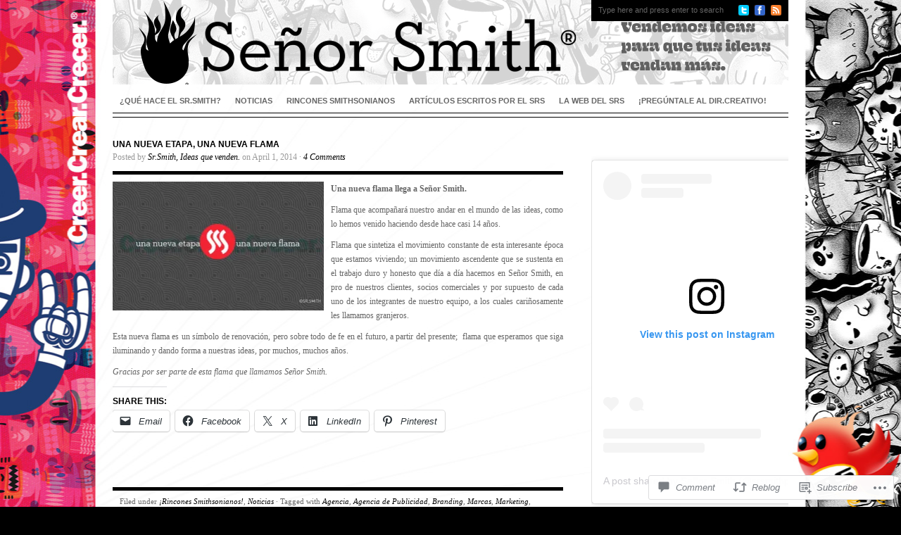

--- FILE ---
content_type: text/html; charset=UTF-8
request_url: https://elblogdelsrsmith.mx/2014/04/01/una-nueva-etapa-una-nueva-flama/
body_size: 33433
content:
<!DOCTYPE html PUBLIC "-//W3C//DTD XHTML 1.0 Transitional//EN" "http://www.w3.org/TR/xhtml1/DTD/xhtml1-transitional.dtd">
<html xmlns="http://www.w3.org/1999/xhtml" lang="en">
<head profile="http://gmpg.org/xfn/11">
<meta http-equiv="Content-Type" content="text/html; charset=UTF-8" />
<title>Una nueva etapa, una nueva flama | Señor Smith</title>
<link rel="pingback" href="https://elblogdelsrsmith.mx/xmlrpc.php" />

<meta name='robots' content='max-image-preview:large' />

<!-- Async WordPress.com Remote Login -->
<script id="wpcom_remote_login_js">
var wpcom_remote_login_extra_auth = '';
function wpcom_remote_login_remove_dom_node_id( element_id ) {
	var dom_node = document.getElementById( element_id );
	if ( dom_node ) { dom_node.parentNode.removeChild( dom_node ); }
}
function wpcom_remote_login_remove_dom_node_classes( class_name ) {
	var dom_nodes = document.querySelectorAll( '.' + class_name );
	for ( var i = 0; i < dom_nodes.length; i++ ) {
		dom_nodes[ i ].parentNode.removeChild( dom_nodes[ i ] );
	}
}
function wpcom_remote_login_final_cleanup() {
	wpcom_remote_login_remove_dom_node_classes( "wpcom_remote_login_msg" );
	wpcom_remote_login_remove_dom_node_id( "wpcom_remote_login_key" );
	wpcom_remote_login_remove_dom_node_id( "wpcom_remote_login_validate" );
	wpcom_remote_login_remove_dom_node_id( "wpcom_remote_login_js" );
	wpcom_remote_login_remove_dom_node_id( "wpcom_request_access_iframe" );
	wpcom_remote_login_remove_dom_node_id( "wpcom_request_access_styles" );
}

// Watch for messages back from the remote login
window.addEventListener( "message", function( e ) {
	if ( e.origin === "https://r-login.wordpress.com" ) {
		var data = {};
		try {
			data = JSON.parse( e.data );
		} catch( e ) {
			wpcom_remote_login_final_cleanup();
			return;
		}

		if ( data.msg === 'LOGIN' ) {
			// Clean up the login check iframe
			wpcom_remote_login_remove_dom_node_id( "wpcom_remote_login_key" );

			var id_regex = new RegExp( /^[0-9]+$/ );
			var token_regex = new RegExp( /^.*|.*|.*$/ );
			if (
				token_regex.test( data.token )
				&& id_regex.test( data.wpcomid )
			) {
				// We have everything we need to ask for a login
				var script = document.createElement( "script" );
				script.setAttribute( "id", "wpcom_remote_login_validate" );
				script.src = '/remote-login.php?wpcom_remote_login=validate'
					+ '&wpcomid=' + data.wpcomid
					+ '&token=' + encodeURIComponent( data.token )
					+ '&host=' + window.location.protocol
					+ '//' + window.location.hostname
					+ '&postid=1246'
					+ '&is_singular=1';
				document.body.appendChild( script );
			}

			return;
		}

		// Safari ITP, not logged in, so redirect
		if ( data.msg === 'LOGIN-REDIRECT' ) {
			window.location = 'https://wordpress.com/log-in?redirect_to=' + window.location.href;
			return;
		}

		// Safari ITP, storage access failed, remove the request
		if ( data.msg === 'LOGIN-REMOVE' ) {
			var css_zap = 'html { -webkit-transition: margin-top 1s; transition: margin-top 1s; } /* 9001 */ html { margin-top: 0 !important; } * html body { margin-top: 0 !important; } @media screen and ( max-width: 782px ) { html { margin-top: 0 !important; } * html body { margin-top: 0 !important; } }';
			var style_zap = document.createElement( 'style' );
			style_zap.type = 'text/css';
			style_zap.appendChild( document.createTextNode( css_zap ) );
			document.body.appendChild( style_zap );

			var e = document.getElementById( 'wpcom_request_access_iframe' );
			e.parentNode.removeChild( e );

			document.cookie = 'wordpress_com_login_access=denied; path=/; max-age=31536000';

			return;
		}

		// Safari ITP
		if ( data.msg === 'REQUEST_ACCESS' ) {
			console.log( 'request access: safari' );

			// Check ITP iframe enable/disable knob
			if ( wpcom_remote_login_extra_auth !== 'safari_itp_iframe' ) {
				return;
			}

			// If we are in a "private window" there is no ITP.
			var private_window = false;
			try {
				var opendb = window.openDatabase( null, null, null, null );
			} catch( e ) {
				private_window = true;
			}

			if ( private_window ) {
				console.log( 'private window' );
				return;
			}

			var iframe = document.createElement( 'iframe' );
			iframe.id = 'wpcom_request_access_iframe';
			iframe.setAttribute( 'scrolling', 'no' );
			iframe.setAttribute( 'sandbox', 'allow-storage-access-by-user-activation allow-scripts allow-same-origin allow-top-navigation-by-user-activation' );
			iframe.src = 'https://r-login.wordpress.com/remote-login.php?wpcom_remote_login=request_access&origin=' + encodeURIComponent( data.origin ) + '&wpcomid=' + encodeURIComponent( data.wpcomid );

			var css = 'html { -webkit-transition: margin-top 1s; transition: margin-top 1s; } /* 9001 */ html { margin-top: 46px !important; } * html body { margin-top: 46px !important; } @media screen and ( max-width: 660px ) { html { margin-top: 71px !important; } * html body { margin-top: 71px !important; } #wpcom_request_access_iframe { display: block; height: 71px !important; } } #wpcom_request_access_iframe { border: 0px; height: 46px; position: fixed; top: 0; left: 0; width: 100%; min-width: 100%; z-index: 99999; background: #23282d; } ';

			var style = document.createElement( 'style' );
			style.type = 'text/css';
			style.id = 'wpcom_request_access_styles';
			style.appendChild( document.createTextNode( css ) );
			document.body.appendChild( style );

			document.body.appendChild( iframe );
		}

		if ( data.msg === 'DONE' ) {
			wpcom_remote_login_final_cleanup();
		}
	}
}, false );

// Inject the remote login iframe after the page has had a chance to load
// more critical resources
window.addEventListener( "DOMContentLoaded", function( e ) {
	var iframe = document.createElement( "iframe" );
	iframe.style.display = "none";
	iframe.setAttribute( "scrolling", "no" );
	iframe.setAttribute( "id", "wpcom_remote_login_key" );
	iframe.src = "https://r-login.wordpress.com/remote-login.php"
		+ "?wpcom_remote_login=key"
		+ "&origin=aHR0cHM6Ly9lbGJsb2dkZWxzcnNtaXRoLm14"
		+ "&wpcomid=17953583"
		+ "&time=" + Math.floor( Date.now() / 1000 );
	document.body.appendChild( iframe );
}, false );
</script>
<link rel='dns-prefetch' href='//s0.wp.com' />
<link rel='dns-prefetch' href='//widgets.wp.com' />
<link rel="alternate" type="application/rss+xml" title="Señor Smith &raquo; Feed" href="https://elblogdelsrsmith.mx/feed/" />
<link rel="alternate" type="application/rss+xml" title="Señor Smith &raquo; Comments Feed" href="https://elblogdelsrsmith.mx/comments/feed/" />
<link rel="alternate" type="application/rss+xml" title="Señor Smith &raquo; Una nueva etapa, una nueva&nbsp;flama Comments Feed" href="https://elblogdelsrsmith.mx/2014/04/01/una-nueva-etapa-una-nueva-flama/feed/" />
	<script type="text/javascript">
		/* <![CDATA[ */
		function addLoadEvent(func) {
			var oldonload = window.onload;
			if (typeof window.onload != 'function') {
				window.onload = func;
			} else {
				window.onload = function () {
					oldonload();
					func();
				}
			}
		}
		/* ]]> */
	</script>
	<link crossorigin='anonymous' rel='stylesheet' id='all-css-0-1' href='/_static/??-eJxtzEkKgDAMQNELWYNjcSGeRdog1Q7BpHh9UQRBXD74fDhImRQFo0DIinxeXGRYUWg222PgHCEkmz0y7OhnQasosXxUGuYC/o/ebfh+b135FMZKd02th77t1hMpiDR+&cssminify=yes' type='text/css' media='all' />
<style id='wp-emoji-styles-inline-css'>

	img.wp-smiley, img.emoji {
		display: inline !important;
		border: none !important;
		box-shadow: none !important;
		height: 1em !important;
		width: 1em !important;
		margin: 0 0.07em !important;
		vertical-align: -0.1em !important;
		background: none !important;
		padding: 0 !important;
	}
/*# sourceURL=wp-emoji-styles-inline-css */
</style>
<link crossorigin='anonymous' rel='stylesheet' id='all-css-2-1' href='/wp-content/plugins/gutenberg-core/v22.2.0/build/styles/block-library/style.css?m=1764855221i&cssminify=yes' type='text/css' media='all' />
<style id='wp-block-library-inline-css'>
.has-text-align-justify {
	text-align:justify;
}
.has-text-align-justify{text-align:justify;}

/*# sourceURL=wp-block-library-inline-css */
</style><style id='wp-block-embed-inline-css'>
.wp-block-embed.alignleft,.wp-block-embed.alignright,.wp-block[data-align=left]>[data-type="core/embed"],.wp-block[data-align=right]>[data-type="core/embed"]{max-width:360px;width:100%}.wp-block-embed.alignleft .wp-block-embed__wrapper,.wp-block-embed.alignright .wp-block-embed__wrapper,.wp-block[data-align=left]>[data-type="core/embed"] .wp-block-embed__wrapper,.wp-block[data-align=right]>[data-type="core/embed"] .wp-block-embed__wrapper{min-width:280px}.wp-block-cover .wp-block-embed{min-height:240px;min-width:320px}.wp-block-group.is-layout-flex .wp-block-embed{flex:1 1 0%;min-width:0}.wp-block-embed{overflow-wrap:break-word}.wp-block-embed :where(figcaption){margin-bottom:1em;margin-top:.5em}.wp-block-embed iframe{max-width:100%}.wp-block-embed__wrapper{position:relative}.wp-embed-responsive .wp-has-aspect-ratio .wp-block-embed__wrapper:before{content:"";display:block;padding-top:50%}.wp-embed-responsive .wp-has-aspect-ratio iframe{bottom:0;height:100%;left:0;position:absolute;right:0;top:0;width:100%}.wp-embed-responsive .wp-embed-aspect-21-9 .wp-block-embed__wrapper:before{padding-top:42.85%}.wp-embed-responsive .wp-embed-aspect-18-9 .wp-block-embed__wrapper:before{padding-top:50%}.wp-embed-responsive .wp-embed-aspect-16-9 .wp-block-embed__wrapper:before{padding-top:56.25%}.wp-embed-responsive .wp-embed-aspect-4-3 .wp-block-embed__wrapper:before{padding-top:75%}.wp-embed-responsive .wp-embed-aspect-1-1 .wp-block-embed__wrapper:before{padding-top:100%}.wp-embed-responsive .wp-embed-aspect-9-16 .wp-block-embed__wrapper:before{padding-top:177.77%}.wp-embed-responsive .wp-embed-aspect-1-2 .wp-block-embed__wrapper:before{padding-top:200%}
/*# sourceURL=/wp-content/plugins/gutenberg-core/v22.2.0/build/styles/block-library/embed/style.css */
</style>
<style id='wp-block-paragraph-inline-css'>
.is-small-text{font-size:.875em}.is-regular-text{font-size:1em}.is-large-text{font-size:2.25em}.is-larger-text{font-size:3em}.has-drop-cap:not(:focus):first-letter{float:left;font-size:8.4em;font-style:normal;font-weight:100;line-height:.68;margin:.05em .1em 0 0;text-transform:uppercase}body.rtl .has-drop-cap:not(:focus):first-letter{float:none;margin-left:.1em}p.has-drop-cap.has-background{overflow:hidden}:root :where(p.has-background){padding:1.25em 2.375em}:where(p.has-text-color:not(.has-link-color)) a{color:inherit}p.has-text-align-left[style*="writing-mode:vertical-lr"],p.has-text-align-right[style*="writing-mode:vertical-rl"]{rotate:180deg}
/*# sourceURL=/wp-content/plugins/gutenberg-core/v22.2.0/build/styles/block-library/paragraph/style.css */
</style>
<style id='wp-block-calendar-inline-css'>
.wp-block-calendar{text-align:center}.wp-block-calendar td,.wp-block-calendar th{border:1px solid;padding:.25em}.wp-block-calendar th{font-weight:400}.wp-block-calendar caption{background-color:inherit}.wp-block-calendar table{border-collapse:collapse;width:100%}.wp-block-calendar table.has-background th{background-color:inherit}.wp-block-calendar table.has-text-color th{color:inherit}.wp-block-calendar :where(table:not(.has-text-color)){color:#40464d}.wp-block-calendar :where(table:not(.has-text-color)) td,.wp-block-calendar :where(table:not(.has-text-color)) th{border-color:#ddd}:where(.wp-block-calendar table:not(.has-background) th){background:#ddd}
/*# sourceURL=/wp-content/plugins/gutenberg-core/v22.2.0/build/styles/block-library/calendar/style.css */
</style>
<style id='global-styles-inline-css'>
:root{--wp--preset--aspect-ratio--square: 1;--wp--preset--aspect-ratio--4-3: 4/3;--wp--preset--aspect-ratio--3-4: 3/4;--wp--preset--aspect-ratio--3-2: 3/2;--wp--preset--aspect-ratio--2-3: 2/3;--wp--preset--aspect-ratio--16-9: 16/9;--wp--preset--aspect-ratio--9-16: 9/16;--wp--preset--color--black: #000000;--wp--preset--color--cyan-bluish-gray: #abb8c3;--wp--preset--color--white: #ffffff;--wp--preset--color--pale-pink: #f78da7;--wp--preset--color--vivid-red: #cf2e2e;--wp--preset--color--luminous-vivid-orange: #ff6900;--wp--preset--color--luminous-vivid-amber: #fcb900;--wp--preset--color--light-green-cyan: #7bdcb5;--wp--preset--color--vivid-green-cyan: #00d084;--wp--preset--color--pale-cyan-blue: #8ed1fc;--wp--preset--color--vivid-cyan-blue: #0693e3;--wp--preset--color--vivid-purple: #9b51e0;--wp--preset--gradient--vivid-cyan-blue-to-vivid-purple: linear-gradient(135deg,rgb(6,147,227) 0%,rgb(155,81,224) 100%);--wp--preset--gradient--light-green-cyan-to-vivid-green-cyan: linear-gradient(135deg,rgb(122,220,180) 0%,rgb(0,208,130) 100%);--wp--preset--gradient--luminous-vivid-amber-to-luminous-vivid-orange: linear-gradient(135deg,rgb(252,185,0) 0%,rgb(255,105,0) 100%);--wp--preset--gradient--luminous-vivid-orange-to-vivid-red: linear-gradient(135deg,rgb(255,105,0) 0%,rgb(207,46,46) 100%);--wp--preset--gradient--very-light-gray-to-cyan-bluish-gray: linear-gradient(135deg,rgb(238,238,238) 0%,rgb(169,184,195) 100%);--wp--preset--gradient--cool-to-warm-spectrum: linear-gradient(135deg,rgb(74,234,220) 0%,rgb(151,120,209) 20%,rgb(207,42,186) 40%,rgb(238,44,130) 60%,rgb(251,105,98) 80%,rgb(254,248,76) 100%);--wp--preset--gradient--blush-light-purple: linear-gradient(135deg,rgb(255,206,236) 0%,rgb(152,150,240) 100%);--wp--preset--gradient--blush-bordeaux: linear-gradient(135deg,rgb(254,205,165) 0%,rgb(254,45,45) 50%,rgb(107,0,62) 100%);--wp--preset--gradient--luminous-dusk: linear-gradient(135deg,rgb(255,203,112) 0%,rgb(199,81,192) 50%,rgb(65,88,208) 100%);--wp--preset--gradient--pale-ocean: linear-gradient(135deg,rgb(255,245,203) 0%,rgb(182,227,212) 50%,rgb(51,167,181) 100%);--wp--preset--gradient--electric-grass: linear-gradient(135deg,rgb(202,248,128) 0%,rgb(113,206,126) 100%);--wp--preset--gradient--midnight: linear-gradient(135deg,rgb(2,3,129) 0%,rgb(40,116,252) 100%);--wp--preset--font-size--small: 13px;--wp--preset--font-size--medium: 20px;--wp--preset--font-size--large: 36px;--wp--preset--font-size--x-large: 42px;--wp--preset--font-family--albert-sans: 'Albert Sans', sans-serif;--wp--preset--font-family--alegreya: Alegreya, serif;--wp--preset--font-family--arvo: Arvo, serif;--wp--preset--font-family--bodoni-moda: 'Bodoni Moda', serif;--wp--preset--font-family--bricolage-grotesque: 'Bricolage Grotesque', sans-serif;--wp--preset--font-family--cabin: Cabin, sans-serif;--wp--preset--font-family--chivo: Chivo, sans-serif;--wp--preset--font-family--commissioner: Commissioner, sans-serif;--wp--preset--font-family--cormorant: Cormorant, serif;--wp--preset--font-family--courier-prime: 'Courier Prime', monospace;--wp--preset--font-family--crimson-pro: 'Crimson Pro', serif;--wp--preset--font-family--dm-mono: 'DM Mono', monospace;--wp--preset--font-family--dm-sans: 'DM Sans', sans-serif;--wp--preset--font-family--dm-serif-display: 'DM Serif Display', serif;--wp--preset--font-family--domine: Domine, serif;--wp--preset--font-family--eb-garamond: 'EB Garamond', serif;--wp--preset--font-family--epilogue: Epilogue, sans-serif;--wp--preset--font-family--fahkwang: Fahkwang, sans-serif;--wp--preset--font-family--figtree: Figtree, sans-serif;--wp--preset--font-family--fira-sans: 'Fira Sans', sans-serif;--wp--preset--font-family--fjalla-one: 'Fjalla One', sans-serif;--wp--preset--font-family--fraunces: Fraunces, serif;--wp--preset--font-family--gabarito: Gabarito, system-ui;--wp--preset--font-family--ibm-plex-mono: 'IBM Plex Mono', monospace;--wp--preset--font-family--ibm-plex-sans: 'IBM Plex Sans', sans-serif;--wp--preset--font-family--ibarra-real-nova: 'Ibarra Real Nova', serif;--wp--preset--font-family--instrument-serif: 'Instrument Serif', serif;--wp--preset--font-family--inter: Inter, sans-serif;--wp--preset--font-family--josefin-sans: 'Josefin Sans', sans-serif;--wp--preset--font-family--jost: Jost, sans-serif;--wp--preset--font-family--libre-baskerville: 'Libre Baskerville', serif;--wp--preset--font-family--libre-franklin: 'Libre Franklin', sans-serif;--wp--preset--font-family--literata: Literata, serif;--wp--preset--font-family--lora: Lora, serif;--wp--preset--font-family--merriweather: Merriweather, serif;--wp--preset--font-family--montserrat: Montserrat, sans-serif;--wp--preset--font-family--newsreader: Newsreader, serif;--wp--preset--font-family--noto-sans-mono: 'Noto Sans Mono', sans-serif;--wp--preset--font-family--nunito: Nunito, sans-serif;--wp--preset--font-family--open-sans: 'Open Sans', sans-serif;--wp--preset--font-family--overpass: Overpass, sans-serif;--wp--preset--font-family--pt-serif: 'PT Serif', serif;--wp--preset--font-family--petrona: Petrona, serif;--wp--preset--font-family--piazzolla: Piazzolla, serif;--wp--preset--font-family--playfair-display: 'Playfair Display', serif;--wp--preset--font-family--plus-jakarta-sans: 'Plus Jakarta Sans', sans-serif;--wp--preset--font-family--poppins: Poppins, sans-serif;--wp--preset--font-family--raleway: Raleway, sans-serif;--wp--preset--font-family--roboto: Roboto, sans-serif;--wp--preset--font-family--roboto-slab: 'Roboto Slab', serif;--wp--preset--font-family--rubik: Rubik, sans-serif;--wp--preset--font-family--rufina: Rufina, serif;--wp--preset--font-family--sora: Sora, sans-serif;--wp--preset--font-family--source-sans-3: 'Source Sans 3', sans-serif;--wp--preset--font-family--source-serif-4: 'Source Serif 4', serif;--wp--preset--font-family--space-mono: 'Space Mono', monospace;--wp--preset--font-family--syne: Syne, sans-serif;--wp--preset--font-family--texturina: Texturina, serif;--wp--preset--font-family--urbanist: Urbanist, sans-serif;--wp--preset--font-family--work-sans: 'Work Sans', sans-serif;--wp--preset--spacing--20: 0.44rem;--wp--preset--spacing--30: 0.67rem;--wp--preset--spacing--40: 1rem;--wp--preset--spacing--50: 1.5rem;--wp--preset--spacing--60: 2.25rem;--wp--preset--spacing--70: 3.38rem;--wp--preset--spacing--80: 5.06rem;--wp--preset--shadow--natural: 6px 6px 9px rgba(0, 0, 0, 0.2);--wp--preset--shadow--deep: 12px 12px 50px rgba(0, 0, 0, 0.4);--wp--preset--shadow--sharp: 6px 6px 0px rgba(0, 0, 0, 0.2);--wp--preset--shadow--outlined: 6px 6px 0px -3px rgb(255, 255, 255), 6px 6px rgb(0, 0, 0);--wp--preset--shadow--crisp: 6px 6px 0px rgb(0, 0, 0);}:where(.is-layout-flex){gap: 0.5em;}:where(.is-layout-grid){gap: 0.5em;}body .is-layout-flex{display: flex;}.is-layout-flex{flex-wrap: wrap;align-items: center;}.is-layout-flex > :is(*, div){margin: 0;}body .is-layout-grid{display: grid;}.is-layout-grid > :is(*, div){margin: 0;}:where(.wp-block-columns.is-layout-flex){gap: 2em;}:where(.wp-block-columns.is-layout-grid){gap: 2em;}:where(.wp-block-post-template.is-layout-flex){gap: 1.25em;}:where(.wp-block-post-template.is-layout-grid){gap: 1.25em;}.has-black-color{color: var(--wp--preset--color--black) !important;}.has-cyan-bluish-gray-color{color: var(--wp--preset--color--cyan-bluish-gray) !important;}.has-white-color{color: var(--wp--preset--color--white) !important;}.has-pale-pink-color{color: var(--wp--preset--color--pale-pink) !important;}.has-vivid-red-color{color: var(--wp--preset--color--vivid-red) !important;}.has-luminous-vivid-orange-color{color: var(--wp--preset--color--luminous-vivid-orange) !important;}.has-luminous-vivid-amber-color{color: var(--wp--preset--color--luminous-vivid-amber) !important;}.has-light-green-cyan-color{color: var(--wp--preset--color--light-green-cyan) !important;}.has-vivid-green-cyan-color{color: var(--wp--preset--color--vivid-green-cyan) !important;}.has-pale-cyan-blue-color{color: var(--wp--preset--color--pale-cyan-blue) !important;}.has-vivid-cyan-blue-color{color: var(--wp--preset--color--vivid-cyan-blue) !important;}.has-vivid-purple-color{color: var(--wp--preset--color--vivid-purple) !important;}.has-black-background-color{background-color: var(--wp--preset--color--black) !important;}.has-cyan-bluish-gray-background-color{background-color: var(--wp--preset--color--cyan-bluish-gray) !important;}.has-white-background-color{background-color: var(--wp--preset--color--white) !important;}.has-pale-pink-background-color{background-color: var(--wp--preset--color--pale-pink) !important;}.has-vivid-red-background-color{background-color: var(--wp--preset--color--vivid-red) !important;}.has-luminous-vivid-orange-background-color{background-color: var(--wp--preset--color--luminous-vivid-orange) !important;}.has-luminous-vivid-amber-background-color{background-color: var(--wp--preset--color--luminous-vivid-amber) !important;}.has-light-green-cyan-background-color{background-color: var(--wp--preset--color--light-green-cyan) !important;}.has-vivid-green-cyan-background-color{background-color: var(--wp--preset--color--vivid-green-cyan) !important;}.has-pale-cyan-blue-background-color{background-color: var(--wp--preset--color--pale-cyan-blue) !important;}.has-vivid-cyan-blue-background-color{background-color: var(--wp--preset--color--vivid-cyan-blue) !important;}.has-vivid-purple-background-color{background-color: var(--wp--preset--color--vivid-purple) !important;}.has-black-border-color{border-color: var(--wp--preset--color--black) !important;}.has-cyan-bluish-gray-border-color{border-color: var(--wp--preset--color--cyan-bluish-gray) !important;}.has-white-border-color{border-color: var(--wp--preset--color--white) !important;}.has-pale-pink-border-color{border-color: var(--wp--preset--color--pale-pink) !important;}.has-vivid-red-border-color{border-color: var(--wp--preset--color--vivid-red) !important;}.has-luminous-vivid-orange-border-color{border-color: var(--wp--preset--color--luminous-vivid-orange) !important;}.has-luminous-vivid-amber-border-color{border-color: var(--wp--preset--color--luminous-vivid-amber) !important;}.has-light-green-cyan-border-color{border-color: var(--wp--preset--color--light-green-cyan) !important;}.has-vivid-green-cyan-border-color{border-color: var(--wp--preset--color--vivid-green-cyan) !important;}.has-pale-cyan-blue-border-color{border-color: var(--wp--preset--color--pale-cyan-blue) !important;}.has-vivid-cyan-blue-border-color{border-color: var(--wp--preset--color--vivid-cyan-blue) !important;}.has-vivid-purple-border-color{border-color: var(--wp--preset--color--vivid-purple) !important;}.has-vivid-cyan-blue-to-vivid-purple-gradient-background{background: var(--wp--preset--gradient--vivid-cyan-blue-to-vivid-purple) !important;}.has-light-green-cyan-to-vivid-green-cyan-gradient-background{background: var(--wp--preset--gradient--light-green-cyan-to-vivid-green-cyan) !important;}.has-luminous-vivid-amber-to-luminous-vivid-orange-gradient-background{background: var(--wp--preset--gradient--luminous-vivid-amber-to-luminous-vivid-orange) !important;}.has-luminous-vivid-orange-to-vivid-red-gradient-background{background: var(--wp--preset--gradient--luminous-vivid-orange-to-vivid-red) !important;}.has-very-light-gray-to-cyan-bluish-gray-gradient-background{background: var(--wp--preset--gradient--very-light-gray-to-cyan-bluish-gray) !important;}.has-cool-to-warm-spectrum-gradient-background{background: var(--wp--preset--gradient--cool-to-warm-spectrum) !important;}.has-blush-light-purple-gradient-background{background: var(--wp--preset--gradient--blush-light-purple) !important;}.has-blush-bordeaux-gradient-background{background: var(--wp--preset--gradient--blush-bordeaux) !important;}.has-luminous-dusk-gradient-background{background: var(--wp--preset--gradient--luminous-dusk) !important;}.has-pale-ocean-gradient-background{background: var(--wp--preset--gradient--pale-ocean) !important;}.has-electric-grass-gradient-background{background: var(--wp--preset--gradient--electric-grass) !important;}.has-midnight-gradient-background{background: var(--wp--preset--gradient--midnight) !important;}.has-small-font-size{font-size: var(--wp--preset--font-size--small) !important;}.has-medium-font-size{font-size: var(--wp--preset--font-size--medium) !important;}.has-large-font-size{font-size: var(--wp--preset--font-size--large) !important;}.has-x-large-font-size{font-size: var(--wp--preset--font-size--x-large) !important;}.has-albert-sans-font-family{font-family: var(--wp--preset--font-family--albert-sans) !important;}.has-alegreya-font-family{font-family: var(--wp--preset--font-family--alegreya) !important;}.has-arvo-font-family{font-family: var(--wp--preset--font-family--arvo) !important;}.has-bodoni-moda-font-family{font-family: var(--wp--preset--font-family--bodoni-moda) !important;}.has-bricolage-grotesque-font-family{font-family: var(--wp--preset--font-family--bricolage-grotesque) !important;}.has-cabin-font-family{font-family: var(--wp--preset--font-family--cabin) !important;}.has-chivo-font-family{font-family: var(--wp--preset--font-family--chivo) !important;}.has-commissioner-font-family{font-family: var(--wp--preset--font-family--commissioner) !important;}.has-cormorant-font-family{font-family: var(--wp--preset--font-family--cormorant) !important;}.has-courier-prime-font-family{font-family: var(--wp--preset--font-family--courier-prime) !important;}.has-crimson-pro-font-family{font-family: var(--wp--preset--font-family--crimson-pro) !important;}.has-dm-mono-font-family{font-family: var(--wp--preset--font-family--dm-mono) !important;}.has-dm-sans-font-family{font-family: var(--wp--preset--font-family--dm-sans) !important;}.has-dm-serif-display-font-family{font-family: var(--wp--preset--font-family--dm-serif-display) !important;}.has-domine-font-family{font-family: var(--wp--preset--font-family--domine) !important;}.has-eb-garamond-font-family{font-family: var(--wp--preset--font-family--eb-garamond) !important;}.has-epilogue-font-family{font-family: var(--wp--preset--font-family--epilogue) !important;}.has-fahkwang-font-family{font-family: var(--wp--preset--font-family--fahkwang) !important;}.has-figtree-font-family{font-family: var(--wp--preset--font-family--figtree) !important;}.has-fira-sans-font-family{font-family: var(--wp--preset--font-family--fira-sans) !important;}.has-fjalla-one-font-family{font-family: var(--wp--preset--font-family--fjalla-one) !important;}.has-fraunces-font-family{font-family: var(--wp--preset--font-family--fraunces) !important;}.has-gabarito-font-family{font-family: var(--wp--preset--font-family--gabarito) !important;}.has-ibm-plex-mono-font-family{font-family: var(--wp--preset--font-family--ibm-plex-mono) !important;}.has-ibm-plex-sans-font-family{font-family: var(--wp--preset--font-family--ibm-plex-sans) !important;}.has-ibarra-real-nova-font-family{font-family: var(--wp--preset--font-family--ibarra-real-nova) !important;}.has-instrument-serif-font-family{font-family: var(--wp--preset--font-family--instrument-serif) !important;}.has-inter-font-family{font-family: var(--wp--preset--font-family--inter) !important;}.has-josefin-sans-font-family{font-family: var(--wp--preset--font-family--josefin-sans) !important;}.has-jost-font-family{font-family: var(--wp--preset--font-family--jost) !important;}.has-libre-baskerville-font-family{font-family: var(--wp--preset--font-family--libre-baskerville) !important;}.has-libre-franklin-font-family{font-family: var(--wp--preset--font-family--libre-franklin) !important;}.has-literata-font-family{font-family: var(--wp--preset--font-family--literata) !important;}.has-lora-font-family{font-family: var(--wp--preset--font-family--lora) !important;}.has-merriweather-font-family{font-family: var(--wp--preset--font-family--merriweather) !important;}.has-montserrat-font-family{font-family: var(--wp--preset--font-family--montserrat) !important;}.has-newsreader-font-family{font-family: var(--wp--preset--font-family--newsreader) !important;}.has-noto-sans-mono-font-family{font-family: var(--wp--preset--font-family--noto-sans-mono) !important;}.has-nunito-font-family{font-family: var(--wp--preset--font-family--nunito) !important;}.has-open-sans-font-family{font-family: var(--wp--preset--font-family--open-sans) !important;}.has-overpass-font-family{font-family: var(--wp--preset--font-family--overpass) !important;}.has-pt-serif-font-family{font-family: var(--wp--preset--font-family--pt-serif) !important;}.has-petrona-font-family{font-family: var(--wp--preset--font-family--petrona) !important;}.has-piazzolla-font-family{font-family: var(--wp--preset--font-family--piazzolla) !important;}.has-playfair-display-font-family{font-family: var(--wp--preset--font-family--playfair-display) !important;}.has-plus-jakarta-sans-font-family{font-family: var(--wp--preset--font-family--plus-jakarta-sans) !important;}.has-poppins-font-family{font-family: var(--wp--preset--font-family--poppins) !important;}.has-raleway-font-family{font-family: var(--wp--preset--font-family--raleway) !important;}.has-roboto-font-family{font-family: var(--wp--preset--font-family--roboto) !important;}.has-roboto-slab-font-family{font-family: var(--wp--preset--font-family--roboto-slab) !important;}.has-rubik-font-family{font-family: var(--wp--preset--font-family--rubik) !important;}.has-rufina-font-family{font-family: var(--wp--preset--font-family--rufina) !important;}.has-sora-font-family{font-family: var(--wp--preset--font-family--sora) !important;}.has-source-sans-3-font-family{font-family: var(--wp--preset--font-family--source-sans-3) !important;}.has-source-serif-4-font-family{font-family: var(--wp--preset--font-family--source-serif-4) !important;}.has-space-mono-font-family{font-family: var(--wp--preset--font-family--space-mono) !important;}.has-syne-font-family{font-family: var(--wp--preset--font-family--syne) !important;}.has-texturina-font-family{font-family: var(--wp--preset--font-family--texturina) !important;}.has-urbanist-font-family{font-family: var(--wp--preset--font-family--urbanist) !important;}.has-work-sans-font-family{font-family: var(--wp--preset--font-family--work-sans) !important;}
/*# sourceURL=global-styles-inline-css */
</style>

<style id='classic-theme-styles-inline-css'>
/*! This file is auto-generated */
.wp-block-button__link{color:#fff;background-color:#32373c;border-radius:9999px;box-shadow:none;text-decoration:none;padding:calc(.667em + 2px) calc(1.333em + 2px);font-size:1.125em}.wp-block-file__button{background:#32373c;color:#fff;text-decoration:none}
/*# sourceURL=/wp-includes/css/classic-themes.min.css */
</style>
<link crossorigin='anonymous' rel='stylesheet' id='all-css-4-1' href='/_static/??-eJx9j9sOwjAIhl/ISjTzdGF8FNMD0c7RNYVuPr4sy27U7IbADx8/wJiN75NgEqBqclcfMTH4vqDqlK2AThCGaLFD0rGtZ97Af2yM4YGiOC+5EXyvI1ltjHO5ILPRSLGSkad68RrXomTrX0alecXcAK5p6d0HTKEvYKv0ZEWi/6GAiwdXYxdgwOLUWcXpS/6up1tudN2djud9c2maQ/sBK5V29A==&cssminify=yes' type='text/css' media='all' />
<link rel='stylesheet' id='verbum-gutenberg-css-css' href='https://widgets.wp.com/verbum-block-editor/block-editor.css?ver=1738686361' media='all' />
<link crossorigin='anonymous' rel='stylesheet' id='all-css-6-1' href='/_static/??-eJyFjUsKAjEQBS9kbBzBuBHPMtPTE6OdD+kOwdsbcTMi6q4eVPGgZYMpKkUFvVAggVwnEC0VtRbqdGfaosgG/qk+4ks3LWMKH1GoJnN1Pgo0PztSgYU93sqXk5VfaOLkOjro1mr+ihwlwwlH9Sm+DbPw6MszPYfTzh6G/XGw1l4fPjdk0g==&cssminify=yes' type='text/css' media='all' />
<link crossorigin='anonymous' rel='stylesheet' id='print-css-7-1' href='/wp-content/mu-plugins/global-print/global-print.css?m=1465851035i&cssminify=yes' type='text/css' media='print' />
<style id='jetpack-global-styles-frontend-style-inline-css'>
:root { --font-headings: unset; --font-base: unset; --font-headings-default: -apple-system,BlinkMacSystemFont,"Segoe UI",Roboto,Oxygen-Sans,Ubuntu,Cantarell,"Helvetica Neue",sans-serif; --font-base-default: -apple-system,BlinkMacSystemFont,"Segoe UI",Roboto,Oxygen-Sans,Ubuntu,Cantarell,"Helvetica Neue",sans-serif;}
/*# sourceURL=jetpack-global-styles-frontend-style-inline-css */
</style>
<link crossorigin='anonymous' rel='stylesheet' id='all-css-10-1' href='/_static/??-eJyNjcsKAjEMRX/IGtQZBxfip0hMS9sxTYppGfx7H7gRN+7ugcs5sFRHKi1Ig9Jd5R6zGMyhVaTrh8G6QFHfORhYwlvw6P39PbPENZmt4G/ROQuBKWVkxxrVvuBH1lIoz2waILJekF+HUzlupnG3nQ77YZwfuRJIaQ==&cssminify=yes' type='text/css' media='all' />
<script type="text/javascript" id="jetpack_related-posts-js-extra">
/* <![CDATA[ */
var related_posts_js_options = {"post_heading":"h4"};
//# sourceURL=jetpack_related-posts-js-extra
/* ]]> */
</script>
<script type="text/javascript" id="wpcom-actionbar-placeholder-js-extra">
/* <![CDATA[ */
var actionbardata = {"siteID":"17953583","postID":"1246","siteURL":"https://elblogdelsrsmith.mx","xhrURL":"https://elblogdelsrsmith.mx/wp-admin/admin-ajax.php","nonce":"ea2019d99d","isLoggedIn":"","statusMessage":"","subsEmailDefault":"instantly","proxyScriptUrl":"https://s0.wp.com/wp-content/js/wpcom-proxy-request.js?m=1513050504i&amp;ver=20211021","shortlink":"https://wp.me/p1dkxV-k6","i18n":{"followedText":"New posts from this site will now appear in your \u003Ca href=\"https://wordpress.com/reader\"\u003EReader\u003C/a\u003E","foldBar":"Collapse this bar","unfoldBar":"Expand this bar","shortLinkCopied":"Shortlink copied to clipboard."}};
//# sourceURL=wpcom-actionbar-placeholder-js-extra
/* ]]> */
</script>
<script type="text/javascript" id="jetpack-mu-wpcom-settings-js-before">
/* <![CDATA[ */
var JETPACK_MU_WPCOM_SETTINGS = {"assetsUrl":"https://s0.wp.com/wp-content/mu-plugins/jetpack-mu-wpcom-plugin/sun/jetpack_vendor/automattic/jetpack-mu-wpcom/src/build/"};
//# sourceURL=jetpack-mu-wpcom-settings-js-before
/* ]]> */
</script>
<script crossorigin='anonymous' type='text/javascript'  src='/_static/??-eJx1jcEOgjAQRH/IsnIgcDF+CoGy1q1tqe1uhL+3JJhgoqfJZGbewCsqPQfGwOBFRSeGQgaLHAf92D1kCdBT0DAKuQkSuoFxUnHOnL9d5SlUNp/gwLWl41jFNC/rJyswJxPmLbRPwbTucgT8LSlPJpXTX298R18mUUbInESzJNwAhDGYGy09k8PRlNnVX+q2ac513XadfQODXGMr'></script>
<script type="text/javascript" id="rlt-proxy-js-after">
/* <![CDATA[ */
	rltInitialize( {"token":null,"iframeOrigins":["https:\/\/widgets.wp.com"]} );
//# sourceURL=rlt-proxy-js-after
/* ]]> */
</script>
<link rel="EditURI" type="application/rsd+xml" title="RSD" href="https://elsrsmith.wordpress.com/xmlrpc.php?rsd" />
<meta name="generator" content="WordPress.com" />
<link rel="canonical" href="https://elblogdelsrsmith.mx/2014/04/01/una-nueva-etapa-una-nueva-flama/" />
<link rel='shortlink' href='https://wp.me/p1dkxV-k6' />
<link rel="alternate" type="application/json+oembed" href="https://public-api.wordpress.com/oembed/?format=json&amp;url=https%3A%2F%2Felblogdelsrsmith.mx%2F2014%2F04%2F01%2Funa-nueva-etapa-una-nueva-flama%2F&amp;for=wpcom-auto-discovery" /><link rel="alternate" type="application/xml+oembed" href="https://public-api.wordpress.com/oembed/?format=xml&amp;url=https%3A%2F%2Felblogdelsrsmith.mx%2F2014%2F04%2F01%2Funa-nueva-etapa-una-nueva-flama%2F&amp;for=wpcom-auto-discovery" />
<!-- Jetpack Open Graph Tags -->
<meta property="og:type" content="article" />
<meta property="og:title" content="Una nueva etapa, una nueva flama" />
<meta property="og:url" content="https://elblogdelsrsmith.mx/2014/04/01/una-nueva-etapa-una-nueva-flama/" />
<meta property="og:description" content="Una nueva flama llega a Señor Smith. Flama que acompañará nuestro andar en el mundo de las ideas, como lo hemos venido haciendo desde hace casi 14 años. Flama que sintetiza el movimiento constante …" />
<meta property="article:published_time" content="2014-04-01T16:42:11+00:00" />
<meta property="article:modified_time" content="2014-04-01T21:01:24+00:00" />
<meta property="og:site_name" content="Señor Smith" />
<meta property="og:image" content="https://elblogdelsrsmith.mx/wp-content/uploads/2014/04/unanuevaflama.jpg" />
<meta property="og:image:width" content="620" />
<meta property="og:image:height" content="380" />
<meta property="og:image:alt" content="" />
<meta property="og:locale" content="en_US" />
<meta property="article:publisher" content="https://www.facebook.com/WordPresscom" />
<meta name="twitter:creator" content="@elSrSmith" />
<meta name="twitter:text:title" content="Una nueva etapa, una nueva&nbsp;flama" />
<meta name="twitter:image" content="https://elblogdelsrsmith.mx/wp-content/uploads/2014/04/unanuevaflama.jpg?w=640" />
<meta name="twitter:card" content="summary_large_image" />

<!-- End Jetpack Open Graph Tags -->
<link rel="shortcut icon" type="image/x-icon" href="https://secure.gravatar.com/blavatar/5088a9705f5da68594b9e5d565ad04b22d5849665b8f6a6970afbb25592de5e1?s=32" sizes="16x16" />
<link rel="icon" type="image/x-icon" href="https://secure.gravatar.com/blavatar/5088a9705f5da68594b9e5d565ad04b22d5849665b8f6a6970afbb25592de5e1?s=32" sizes="16x16" />
<link rel="apple-touch-icon" href="https://secure.gravatar.com/blavatar/5088a9705f5da68594b9e5d565ad04b22d5849665b8f6a6970afbb25592de5e1?s=114" />
<link rel='openid.server' href='https://elblogdelsrsmith.mx/?openidserver=1' />
<link rel='openid.delegate' href='https://elblogdelsrsmith.mx/' />
<link rel="search" type="application/opensearchdescription+xml" href="https://elblogdelsrsmith.mx/osd.xml" title="Señor Smith" />
<link rel="search" type="application/opensearchdescription+xml" href="https://s1.wp.com/opensearch.xml" title="WordPress.com" />
<meta name="theme-color" content="#000000" />
		<style id="wpcom-hotfix-masterbar-style">
			@media screen and (min-width: 783px) {
				#wpadminbar .quicklinks li#wp-admin-bar-my-account.with-avatar > a img {
					margin-top: 5px;
				}
			}
		</style>
		<script type="text/javascript" id="webfont-output">
  
  WebFontConfig = {"typekit":{"id":"hdo0jrv"}};
  (function() {
    var wf = document.createElement('script');
    wf.src = ('https:' == document.location.protocol ? 'https' : 'http') +
      '://ajax.googleapis.com/ajax/libs/webfont/1/webfont.js';
    wf.type = 'text/javascript';
    wf.async = 'true';
    var s = document.getElementsByTagName('script')[0];
    s.parentNode.insertBefore(wf, s);
	})();
</script>		<style type="text/css">
			.recentcomments a {
				display: inline !important;
				padding: 0 !important;
				margin: 0 !important;
			}

			table.recentcommentsavatartop img.avatar, table.recentcommentsavatarend img.avatar {
				border: 0px;
				margin: 0;
			}

			table.recentcommentsavatartop a, table.recentcommentsavatarend a {
				border: 0px !important;
				background-color: transparent !important;
			}

			td.recentcommentsavatarend, td.recentcommentsavatartop {
				padding: 0px 0px 1px 0px;
				margin: 0px;
			}

			td.recentcommentstextend {
				border: none !important;
				padding: 0px 0px 2px 10px;
			}

			.rtl td.recentcommentstextend {
				padding: 0px 10px 2px 0px;
			}

			td.recentcommentstexttop {
				border: none;
				padding: 0px 0px 0px 10px;
			}

			.rtl td.recentcommentstexttop {
				padding: 0px 10px 0px 0px;
			}
		</style>
		<meta name="description" content="Una nueva flama llega a Señor Smith. Flama que acompañará nuestro andar en el mundo de las ideas, como lo hemos venido haciendo desde hace casi 14 años. Flama que sintetiza el movimiento constante de esta interesante época que estamos viviendo; un movimiento ascendente que se sustenta en el trabajo duro y honesto que día&hellip;" />
	<style type="text/css">
				#header h1 a, #header h1 a:visited {
			background: url(https://elblogdelsrsmith.mx/wp-content/uploads/2023/02/header_blog_mx1.png) no-repeat top;
		}
		
				#header h1 a span {
			text-indent: -1000em !important;
		}
			</style>
	<style type="text/css" id="custom-background-css">
body.custom-background { background-color: #000000; background-image: url("https://elsrsmith.files.wordpress.com/2023/02/backwordpress_40a.jpg"); background-position: center top; background-size: auto; background-repeat: repeat-y; background-attachment: fixed; }
</style>
	
<script type="text/javascript">
/* <![CDATA[ */
	var $j = jQuery.noConflict();

	$j(document).ready(function() {
		$j('ul.ot-menu').superfish();
	});
/* ]]> */
</script>

<link crossorigin='anonymous' rel='stylesheet' id='all-css-0-3' href='/_static/??-eJydjksKAjEQRC9kpokf1IV4FMl0QuyZ/EinyfUdQUXBje7qFVVFQS8Kc2ouNYiiShBPiaGT9a4xGGnXXJWvZN/1gMwr+F6dXCsG5wcDS4ILJYQxZJwZuFNx9ceBmK0Ex4CmZmEXXpmn8dchoWAXHBkrlUZ5yX7QECndh8/xpPe7zfGgt3o93QALIHOR&cssminify=yes' type='text/css' media='all' />
</head>

<body class="wp-singular post-template-default single single-post postid-1246 single-format-standard custom-background wp-theme-pubstructure customizer-styles-applied jetpack-reblog-enabled">

<div id="wrap">
		<div id="header">

		<div class="headerleft">
			<h1 id="title"><a href="https://elblogdelsrsmith.mx/" title="Home"><span id="sitename">Señor Smith</span></a></h1>
		</div>

				<div class="headerright">
			<form id="searchformheader" method="get" action="https://elblogdelsrsmith.mx">
				<input type="text" value="Type here and press enter to search" name="s" id="searchbox" onfocus="if (this.value == 'Type here and press enter to search') {this.value = '';}" onblur="if (this.value == '') {this.value = 'Type here and press enter to search';}" />
				<input type="hidden" id="searchbutton" value="Go" />
			</form>

			<div id="navicons">

			
								<a href="http://twitter.com/elSrSmith">
					<img class="navicon" src="https://s0.wp.com/wp-content/themes/pub/structure/images/twitter_icon.png?m=1391152240i" title="Twitter" alt="Twitter" />
				</a>
				
								<a href="http://www.facebook.com/pages/SrSmith-Publicidad/127154593961258">
					<img class="navicon" src="https://s0.wp.com/wp-content/themes/pub/structure/images/facebook_icon.png?m=1391152240i" title="Facebook" alt="Facebook" />
				</a>
				
				<a href="https://elblogdelsrsmith.mx/feed/">
					<img class="navicon" src="https://s0.wp.com/wp-content/themes/pub/structure/images/rss_icon.png?m=1391152240i" title="RSS feed" alt="RSS" />
				</a>

						</div>

		</div><!-- .headerright -->
			</div>

	<div class="navbar"><ul id="menu-%c2%a1picale-aqui" class="ot-menu"><li id="menu-item-80" class="menu-item menu-item-type-post_type menu-item-object-page menu-item-80"><a href="https://elblogdelsrsmith.mx/about/" title="A esto nos dedicamos">¿Qué hace el Sr.Smith?</a></li>
<li id="menu-item-81" class="menu-item menu-item-type-taxonomy menu-item-object-category current-post-ancestor current-menu-parent current-post-parent menu-item-81"><a href="https://elblogdelsrsmith.mx/category/noticias/" title="Noticias de la Granja del SrS">Noticias</a></li>
<li id="menu-item-82" class="menu-item menu-item-type-taxonomy menu-item-object-category current-post-ancestor current-menu-parent current-post-parent menu-item-82"><a href="https://elblogdelsrsmith.mx/category/%c2%a1rincones-smithsonianos/" title="El día a día en nuestra agencia">Rincones Smithsonianos</a></li>
<li id="menu-item-83" class="menu-item menu-item-type-taxonomy menu-item-object-category menu-item-83"><a href="https://elblogdelsrsmith.mx/category/articulos-sobre-mkt-publicidad-y-puntos-intermedios/" title="Artículos sobre Mkt,Publicidad y puntos intermedios">Artículos escritos por el SrS</a></li>
<li id="menu-item-84" class="menu-item menu-item-type-custom menu-item-object-custom menu-item-84"><a href="http://www.srsmith.com.mx" title="Visita nuestro site">La Web del SrS</a></li>
<li id="menu-item-114" class="menu-item menu-item-type-custom menu-item-object-custom menu-item-114"><a href="http://www.whohub.com/carlosleal/log" title="¿Tienes una duda publicitaria? Nuestro director creativo te contesta">¡Pregúntale al Dir.Creativo!</a></li>
</ul></div>
	<div style="clear:both;"></div>


<div id="content">

	<div id="contentleft">

		<div class="postarea">

			
			<div id="post-1246" class="post-1246 post type-post status-publish format-standard has-post-thumbnail hentry category-rincones-smithsonianos category-noticias tag-agencia tag-agencia-de-publicidad tag-branding tag-marcas tag-marketing tag-mercadotecnia tag-monterrey tag-nueva-imagen tag-publicidad tag-publicidad-en-monterrey tag-senor-smith tag-sr-smith">

				<div class="posttitle">

												<h3>Una nueva etapa, una nueva&nbsp;flama</h3>
					
					<div class="postauthor">
				  		 <p>
				  		 					  		 	Posted by <a href="https://elblogdelsrsmith.mx/author/elsrsmith/">Sr.Smith, Ideas que venden.</a> on April 1, 2014 &middot; <a href="https://elblogdelsrsmith.mx/2014/04/01/una-nueva-etapa-una-nueva-flama/#comments">4 Comments</a>&nbsp;				  		 </p>
			   		</div>

					
				</div>

				<p style="text-align:justify;"><strong><a href="http://www.srsmith.com.mx/unanuevaflama.html"><img data-attachment-id="1247" data-permalink="https://elblogdelsrsmith.mx/2014/04/01/una-nueva-etapa-una-nueva-flama/unanuevaflama/" data-orig-file="https://elblogdelsrsmith.mx/wp-content/uploads/2014/04/unanuevaflama.jpg" data-orig-size="620,380" data-comments-opened="1" data-image-meta="{&quot;aperture&quot;:&quot;0&quot;,&quot;credit&quot;:&quot;&quot;,&quot;camera&quot;:&quot;&quot;,&quot;caption&quot;:&quot;&quot;,&quot;created_timestamp&quot;:&quot;0&quot;,&quot;copyright&quot;:&quot;&quot;,&quot;focal_length&quot;:&quot;0&quot;,&quot;iso&quot;:&quot;0&quot;,&quot;shutter_speed&quot;:&quot;0&quot;,&quot;title&quot;:&quot;&quot;}" data-image-title="unanuevaflama" data-image-description="" data-image-caption="" data-medium-file="https://elblogdelsrsmith.mx/wp-content/uploads/2014/04/unanuevaflama.jpg?w=300" data-large-file="https://elblogdelsrsmith.mx/wp-content/uploads/2014/04/unanuevaflama.jpg?w=620" class="alignleft wp-image-1247 size-medium" src="https://elblogdelsrsmith.mx/wp-content/uploads/2014/04/unanuevaflama.jpg?w=300&#038;h=183" alt="unanuevaflama" width="300" height="183" srcset="https://elblogdelsrsmith.mx/wp-content/uploads/2014/04/unanuevaflama.jpg?w=300 300w, https://elblogdelsrsmith.mx/wp-content/uploads/2014/04/unanuevaflama.jpg?w=600 600w, https://elblogdelsrsmith.mx/wp-content/uploads/2014/04/unanuevaflama.jpg?w=150 150w" sizes="(max-width: 300px) 100vw, 300px" /></a>Una nueva flama llega a Señor Smith.</strong></p>
<p style="text-align:justify;">Flama que acompañará nuestro andar en el mundo de las ideas, como lo hemos venido haciendo desde hace casi 14 años.</p>
<p style="text-align:justify;">Flama que sintetiza el movimiento constante de esta interesante época que estamos viviendo; un movimiento ascendente que se sustenta en el trabajo duro y honesto que día a día hacemos en Señor Smith, en pro de nuestros clientes, socios comerciales y por supuesto de cada uno de los integrantes de nuestro equipo, a los cuales cariñosamente les llamamos granjeros.</p>
<p style="text-align:justify;">Esta nueva flama es un símbolo de renovación, pero sobre todo de fe en el futuro, a partir del presente;  flama que esperamos que siga iluminando y dando forma a nuestras ideas, por muchos, muchos años.</p>
<p style="text-align:justify;"><em>Gracias por ser parte de esta flama que llamamos Señor Smith.</em></p>
<div id="jp-post-flair" class="sharedaddy sd-like-enabled sd-sharing-enabled"><div class="sharedaddy sd-sharing-enabled"><div class="robots-nocontent sd-block sd-social sd-social-icon-text sd-sharing"><h3 class="sd-title">Share this:</h3><div class="sd-content"><ul><li class="share-email"><a rel="nofollow noopener noreferrer"
				data-shared="sharing-email-1246"
				class="share-email sd-button share-icon"
				href="mailto:?subject=%5BShared%20Post%5D%20Una%20nueva%20etapa%2C%20una%20nueva%20flama&#038;body=https%3A%2F%2Felblogdelsrsmith.mx%2F2014%2F04%2F01%2Funa-nueva-etapa-una-nueva-flama%2F&#038;share=email"
				target="_blank"
				aria-labelledby="sharing-email-1246"
				data-email-share-error-title="Do you have email set up?" data-email-share-error-text="If you&#039;re having problems sharing via email, you might not have email set up for your browser. You may need to create a new email yourself." data-email-share-nonce="70480e6de0" data-email-share-track-url="https://elblogdelsrsmith.mx/2014/04/01/una-nueva-etapa-una-nueva-flama/?share=email">
				<span id="sharing-email-1246" hidden>Email a link to a friend (Opens in new window)</span>
				<span>Email</span>
			</a></li><li class="share-facebook"><a rel="nofollow noopener noreferrer"
				data-shared="sharing-facebook-1246"
				class="share-facebook sd-button share-icon"
				href="https://elblogdelsrsmith.mx/2014/04/01/una-nueva-etapa-una-nueva-flama/?share=facebook"
				target="_blank"
				aria-labelledby="sharing-facebook-1246"
				>
				<span id="sharing-facebook-1246" hidden>Share on Facebook (Opens in new window)</span>
				<span>Facebook</span>
			</a></li><li class="share-twitter"><a rel="nofollow noopener noreferrer"
				data-shared="sharing-twitter-1246"
				class="share-twitter sd-button share-icon"
				href="https://elblogdelsrsmith.mx/2014/04/01/una-nueva-etapa-una-nueva-flama/?share=twitter"
				target="_blank"
				aria-labelledby="sharing-twitter-1246"
				>
				<span id="sharing-twitter-1246" hidden>Share on X (Opens in new window)</span>
				<span>X</span>
			</a></li><li class="share-linkedin"><a rel="nofollow noopener noreferrer"
				data-shared="sharing-linkedin-1246"
				class="share-linkedin sd-button share-icon"
				href="https://elblogdelsrsmith.mx/2014/04/01/una-nueva-etapa-una-nueva-flama/?share=linkedin"
				target="_blank"
				aria-labelledby="sharing-linkedin-1246"
				>
				<span id="sharing-linkedin-1246" hidden>Share on LinkedIn (Opens in new window)</span>
				<span>LinkedIn</span>
			</a></li><li class="share-pinterest"><a rel="nofollow noopener noreferrer"
				data-shared="sharing-pinterest-1246"
				class="share-pinterest sd-button share-icon"
				href="https://elblogdelsrsmith.mx/2014/04/01/una-nueva-etapa-una-nueva-flama/?share=pinterest"
				target="_blank"
				aria-labelledby="sharing-pinterest-1246"
				>
				<span id="sharing-pinterest-1246" hidden>Share on Pinterest (Opens in new window)</span>
				<span>Pinterest</span>
			</a></li><li class="share-end"></li></ul></div></div></div><div class='sharedaddy sd-block sd-like jetpack-likes-widget-wrapper jetpack-likes-widget-unloaded' id='like-post-wrapper-17953583-1246-6971de1f2e115' data-src='//widgets.wp.com/likes/index.html?ver=20260122#blog_id=17953583&amp;post_id=1246&amp;origin=elsrsmith.wordpress.com&amp;obj_id=17953583-1246-6971de1f2e115&amp;domain=elblogdelsrsmith.mx' data-name='like-post-frame-17953583-1246-6971de1f2e115' data-title='Like or Reblog'><div class='likes-widget-placeholder post-likes-widget-placeholder' style='height: 55px;'><span class='button'><span>Like</span></span> <span class='loading'>Loading...</span></div><span class='sd-text-color'></span><a class='sd-link-color'></a></div>
<div id='jp-relatedposts' class='jp-relatedposts' >
	<h3 class="jp-relatedposts-headline"><em>Related</em></h3>
</div></div><div style="clear:both;"></div>
				
				<div class="postmeta">
					<p><span class="cat-links">Filed under <a href="https://elblogdelsrsmith.mx/category/%c2%a1rincones-smithsonianos/" rel="category tag">¡Rincones Smithsonianos!</a>, <a href="https://elblogdelsrsmith.mx/category/noticias/" rel="category tag">Noticias</a></span> <span class="tags-links">&middot; Tagged with <a href="https://elblogdelsrsmith.mx/tag/agencia/" rel="tag">Agencia</a>, <a href="https://elblogdelsrsmith.mx/tag/agencia-de-publicidad/" rel="tag">Agencia de Publicidad</a>, <a href="https://elblogdelsrsmith.mx/tag/branding/" rel="tag">Branding</a>, <a href="https://elblogdelsrsmith.mx/tag/marcas/" rel="tag">Marcas</a>, <a href="https://elblogdelsrsmith.mx/tag/marketing/" rel="tag">Marketing</a>, <a href="https://elblogdelsrsmith.mx/tag/mercadotecnia/" rel="tag">Mercadotecnia</a>, <a href="https://elblogdelsrsmith.mx/tag/monterrey/" rel="tag">Monterrey</a>, <a href="https://elblogdelsrsmith.mx/tag/nueva-imagen/" rel="tag">Nueva imagen</a>, <a href="https://elblogdelsrsmith.mx/tag/publicidad/" rel="tag">Publicidad</a>, <a href="https://elblogdelsrsmith.mx/tag/publicidad-en-monterrey/" rel="tag">Publicidad en Monterrey</a>, <a href="https://elblogdelsrsmith.mx/tag/senor-smith/" rel="tag">Señor Smith</a>, <a href="https://elblogdelsrsmith.mx/tag/sr-smith/" rel="tag">Sr.Smith</a></span></p>
				</div>

			</div>

			<div id="nav-below" class="navigation single-navigation">
				<div class="nav-previous"><a href="https://elblogdelsrsmith.mx/2014/02/19/chamba-perrona-un-nuevo-episodio-de-cronicas-de-la-granja/" rel="prev"><span class="meta-nav">&larr;</span> Chamba Perrona, un nuevo episodio de &#8220;Crónicas de la&nbsp;Granja&#8221;</a></div>
				<div class="nav-next"><a href="https://elblogdelsrsmith.mx/2014/04/07/yovoy-la-campana-de-sr-smith-para-galerias-valle-oriente/" rel="next">&#8220;YoVoy&#8221;, la campaña de Sr.Smith para Galerías Valle&nbsp;Oriente <span class="meta-nav">&rarr;</span></a></div>
			</div><!-- #nav-below -->

	   	 	<div class="postcomments">
				
<!-- You can start editing here. -->

<div id="comments">
		<h5>Comments</h5>
	<b>4 Responses to &#8220;Una nueva etapa, una nueva&nbsp;flama&#8221;</b>
	<ol class="commentlist snap_preview">
			<li class="comment even thread-even depth-1 parent" id="comment-473">
				<div id="div-comment-473" class="comment-body">
				<div class="comment-author vcard">
			<img referrerpolicy="no-referrer" alt='diseñador&#039;s avatar' src='https://2.gravatar.com/avatar/5d54d4038c5d3a9b7377e8e3cd679eac6457078be998f17ad5956391d0e39dc0?s=60&#038;d=identicon&#038;r=G' srcset='https://2.gravatar.com/avatar/5d54d4038c5d3a9b7377e8e3cd679eac6457078be998f17ad5956391d0e39dc0?s=60&#038;d=identicon&#038;r=G 1x, https://2.gravatar.com/avatar/5d54d4038c5d3a9b7377e8e3cd679eac6457078be998f17ad5956391d0e39dc0?s=90&#038;d=identicon&#038;r=G 1.5x, https://2.gravatar.com/avatar/5d54d4038c5d3a9b7377e8e3cd679eac6457078be998f17ad5956391d0e39dc0?s=120&#038;d=identicon&#038;r=G 2x, https://2.gravatar.com/avatar/5d54d4038c5d3a9b7377e8e3cd679eac6457078be998f17ad5956391d0e39dc0?s=180&#038;d=identicon&#038;r=G 3x, https://2.gravatar.com/avatar/5d54d4038c5d3a9b7377e8e3cd679eac6457078be998f17ad5956391d0e39dc0?s=240&#038;d=identicon&#038;r=G 4x' class='avatar avatar-60' height='60' width='60' decoding='async' />			<cite class="fn">diseñador</cite> <span class="says">says:</span>		</div>
		
		<div class="comment-meta commentmetadata">
			<a href="https://elblogdelsrsmith.mx/2014/04/01/una-nueva-etapa-una-nueva-flama/#comment-473">April 1, 2014 at 4:57 pm</a>		</div>

		<p>Me gustó el cambio de identidad pero sería bueno también ver una diferente aplicación del slogan, se ve muy saturado sobre la imagen y casi no se puede leer.</p>
<p>¡Felicidades por la evolución!</p>

		<div class="reply"><a rel="nofollow" class="comment-reply-link" href="https://elblogdelsrsmith.mx/2014/04/01/una-nueva-etapa-una-nueva-flama/?replytocom=473#respond" data-commentid="473" data-postid="1246" data-belowelement="div-comment-473" data-respondelement="respond" data-replyto="Reply to diseñador" aria-label="Reply to diseñador">Reply</a></div>
				</div>
				<ul class="children">
		<li class="comment byuser comment-author-elsrsmith bypostauthor odd alt depth-2" id="comment-474">
				<div id="div-comment-474" class="comment-body">
				<div class="comment-author vcard">
			<img referrerpolicy="no-referrer" alt='Sr.Smith, Ideas que venden.&#039;s avatar' src='https://0.gravatar.com/avatar/0c5a0ac7a29a023c122563336afaa4b57f8dcca573dfffe3d13674f09224c441?s=60&#038;d=identicon&#038;r=G' srcset='https://0.gravatar.com/avatar/0c5a0ac7a29a023c122563336afaa4b57f8dcca573dfffe3d13674f09224c441?s=60&#038;d=identicon&#038;r=G 1x, https://0.gravatar.com/avatar/0c5a0ac7a29a023c122563336afaa4b57f8dcca573dfffe3d13674f09224c441?s=90&#038;d=identicon&#038;r=G 1.5x, https://0.gravatar.com/avatar/0c5a0ac7a29a023c122563336afaa4b57f8dcca573dfffe3d13674f09224c441?s=120&#038;d=identicon&#038;r=G 2x, https://0.gravatar.com/avatar/0c5a0ac7a29a023c122563336afaa4b57f8dcca573dfffe3d13674f09224c441?s=180&#038;d=identicon&#038;r=G 3x, https://0.gravatar.com/avatar/0c5a0ac7a29a023c122563336afaa4b57f8dcca573dfffe3d13674f09224c441?s=240&#038;d=identicon&#038;r=G 4x' class='avatar avatar-60' height='60' width='60' decoding='async' />			<cite class="fn"><a href="https://elsrsmith.wordpress.com" class="url" rel="ugc external nofollow">Sr.Smith, Ideas que venden.</a></cite> <span class="says">says:</span>		</div>
		
		<div class="comment-meta commentmetadata">
			<a href="https://elblogdelsrsmith.mx/2014/04/01/una-nueva-etapa-una-nueva-flama/#comment-474">April 1, 2014 at 6:17 pm</a>		</div>

		<p>¡Muchas gracias!</p>

		<div class="reply"><a rel="nofollow" class="comment-reply-link" href="https://elblogdelsrsmith.mx/2014/04/01/una-nueva-etapa-una-nueva-flama/?replytocom=474#respond" data-commentid="474" data-postid="1246" data-belowelement="div-comment-474" data-respondelement="respond" data-replyto="Reply to Sr.Smith, Ideas que venden." aria-label="Reply to Sr.Smith, Ideas que venden.">Reply</a></div>
				</div>
				</li><!-- #comment-## -->
</ul><!-- .children -->
</li><!-- #comment-## -->
		<li class="comment even thread-odd thread-alt depth-1 parent" id="comment-591">
				<div id="div-comment-591" class="comment-body">
				<div class="comment-author vcard">
			<img referrerpolicy="no-referrer" alt='gato&#039;s avatar' src='https://0.gravatar.com/avatar/6d7ca710da91e120ade0bdd9ae3803bfd6095e625b6a41a072ee954a8695b5db?s=60&#038;d=identicon&#038;r=G' srcset='https://0.gravatar.com/avatar/6d7ca710da91e120ade0bdd9ae3803bfd6095e625b6a41a072ee954a8695b5db?s=60&#038;d=identicon&#038;r=G 1x, https://0.gravatar.com/avatar/6d7ca710da91e120ade0bdd9ae3803bfd6095e625b6a41a072ee954a8695b5db?s=90&#038;d=identicon&#038;r=G 1.5x, https://0.gravatar.com/avatar/6d7ca710da91e120ade0bdd9ae3803bfd6095e625b6a41a072ee954a8695b5db?s=120&#038;d=identicon&#038;r=G 2x, https://0.gravatar.com/avatar/6d7ca710da91e120ade0bdd9ae3803bfd6095e625b6a41a072ee954a8695b5db?s=180&#038;d=identicon&#038;r=G 3x, https://0.gravatar.com/avatar/6d7ca710da91e120ade0bdd9ae3803bfd6095e625b6a41a072ee954a8695b5db?s=240&#038;d=identicon&#038;r=G 4x' class='avatar avatar-60' height='60' width='60' loading='lazy' decoding='async' />			<cite class="fn"><a href="http://www.elgatoraro.com" class="url" rel="ugc external nofollow">gato</a></cite> <span class="says">says:</span>		</div>
		
		<div class="comment-meta commentmetadata">
			<a href="https://elblogdelsrsmith.mx/2014/04/01/una-nueva-etapa-una-nueva-flama/#comment-591">May 30, 2014 at 4:07 pm</a>		</div>

		<p>felicidades por la renovación, les mando un cordial abrazo y sigo de nuevo sus pasos</p>
<p>#</p>

		<div class="reply"><a rel="nofollow" class="comment-reply-link" href="https://elblogdelsrsmith.mx/2014/04/01/una-nueva-etapa-una-nueva-flama/?replytocom=591#respond" data-commentid="591" data-postid="1246" data-belowelement="div-comment-591" data-respondelement="respond" data-replyto="Reply to gato" aria-label="Reply to gato">Reply</a></div>
				</div>
				<ul class="children">
		<li class="comment byuser comment-author-elsrsmith bypostauthor odd alt depth-2" id="comment-592">
				<div id="div-comment-592" class="comment-body">
				<div class="comment-author vcard">
			<img referrerpolicy="no-referrer" alt='Sr.Smith, Ideas que venden.&#039;s avatar' src='https://0.gravatar.com/avatar/0c5a0ac7a29a023c122563336afaa4b57f8dcca573dfffe3d13674f09224c441?s=60&#038;d=identicon&#038;r=G' srcset='https://0.gravatar.com/avatar/0c5a0ac7a29a023c122563336afaa4b57f8dcca573dfffe3d13674f09224c441?s=60&#038;d=identicon&#038;r=G 1x, https://0.gravatar.com/avatar/0c5a0ac7a29a023c122563336afaa4b57f8dcca573dfffe3d13674f09224c441?s=90&#038;d=identicon&#038;r=G 1.5x, https://0.gravatar.com/avatar/0c5a0ac7a29a023c122563336afaa4b57f8dcca573dfffe3d13674f09224c441?s=120&#038;d=identicon&#038;r=G 2x, https://0.gravatar.com/avatar/0c5a0ac7a29a023c122563336afaa4b57f8dcca573dfffe3d13674f09224c441?s=180&#038;d=identicon&#038;r=G 3x, https://0.gravatar.com/avatar/0c5a0ac7a29a023c122563336afaa4b57f8dcca573dfffe3d13674f09224c441?s=240&#038;d=identicon&#038;r=G 4x' class='avatar avatar-60' height='60' width='60' loading='lazy' decoding='async' />			<cite class="fn"><a href="https://elsrsmith.wordpress.com" class="url" rel="ugc external nofollow">Sr.Smith, Ideas que venden.</a></cite> <span class="says">says:</span>		</div>
		
		<div class="comment-meta commentmetadata">
			<a href="https://elblogdelsrsmith.mx/2014/04/01/una-nueva-etapa-una-nueva-flama/#comment-592">May 30, 2014 at 4:15 pm</a>		</div>

		<p>Muchas gracias, ¡saludos!</p>

		<div class="reply"><a rel="nofollow" class="comment-reply-link" href="https://elblogdelsrsmith.mx/2014/04/01/una-nueva-etapa-una-nueva-flama/?replytocom=592#respond" data-commentid="592" data-postid="1246" data-belowelement="div-comment-592" data-respondelement="respond" data-replyto="Reply to Sr.Smith, Ideas que venden." aria-label="Reply to Sr.Smith, Ideas que venden.">Reply</a></div>
				</div>
				</li><!-- #comment-## -->
</ul><!-- .children -->
</li><!-- #comment-## -->
	</ol>
	<div class="navigation">
		<div class="alignleft"></div>
		<div class="alignright"></div>
	</div>

	
 
	<div id="respond" class="comment-respond">
		<h3 id="reply-title" class="comment-reply-title">Leave a comment <small><a rel="nofollow" id="cancel-comment-reply-link" href="/2014/04/01/una-nueva-etapa-una-nueva-flama/#respond" style="display:none;">Cancel reply</a></small></h3><form action="https://elblogdelsrsmith.mx/wp-comments-post.php" method="post" id="commentform" class="comment-form">


<div class="comment-form__verbum transparent"></div><div class="verbum-form-meta"><input type='hidden' name='comment_post_ID' value='1246' id='comment_post_ID' />
<input type='hidden' name='comment_parent' id='comment_parent' value='0' />

			<input type="hidden" name="highlander_comment_nonce" id="highlander_comment_nonce" value="278e753780" />
			<input type="hidden" name="verbum_show_subscription_modal" value="" /></div><p style="display: none;"><input type="hidden" id="akismet_comment_nonce" name="akismet_comment_nonce" value="ff7a67ea09" /></p><p style="display: none !important;" class="akismet-fields-container" data-prefix="ak_"><label>&#916;<textarea name="ak_hp_textarea" cols="45" rows="8" maxlength="100"></textarea></label><input type="hidden" id="ak_js_1" name="ak_js" value="59"/><script type="text/javascript">
/* <![CDATA[ */
document.getElementById( "ak_js_1" ).setAttribute( "value", ( new Date() ).getTime() );
/* ]]> */
</script>
</p></form>	</div><!-- #respond -->
	</div>			</div>

		</div>

		
	</div>

	
<div id="sidebar_right">
	
	<ul>
		<li id="block-21" class="widget widget_block">
<figure class="wp-block-embed alignleft is-type-rich is-provider-instagram wp-block-embed-instagram"><div class="wp-block-embed__wrapper">
<div class="embed-instagram"><blockquote class="instagram-media" data-instgrm-captioned data-instgrm-permalink="https://www.instagram.com/p/CoaWqrfPPO0/?utm_source=ig_embed&amp;utm_campaign=loading" data-instgrm-version="14" style=" background:#FFF; border:0; border-radius:3px; box-shadow:0 0 1px 0 rgba(0,0,0,0.5),0 1px 10px 0 rgba(0,0,0,0.15); margin: 1px; max-width:640px; min-width:326px; padding:0; width:99.375%; width:-webkit-calc(100% - 2px); width:calc(100% - 2px);"><div style="padding:16px;"> <a href="https://www.instagram.com/p/CoaWqrfPPO0/?utm_source=ig_embed&amp;utm_campaign=loading" style=" background:#FFFFFF; line-height:0; padding:0 0; text-align:center; text-decoration:none; width:100%;" target="_blank"> <div style=" display: flex; flex-direction: row; align-items: center;"> <div style="background-color: #F4F4F4; border-radius: 50%; flex-grow: 0; height: 40px; margin-right: 14px; width: 40px;"></div> <div style="display: flex; flex-direction: column; flex-grow: 1; justify-content: center;"> <div style=" background-color: #F4F4F4; border-radius: 4px; flex-grow: 0; height: 14px; margin-bottom: 6px; width: 100px;"></div> <div style=" background-color: #F4F4F4; border-radius: 4px; flex-grow: 0; height: 14px; width: 60px;"></div></div></div><div style="padding: 19% 0;"></div> <div style="display:block; height:50px; margin:0 auto 12px; width:50px;"><svg width="50px" height="50px" viewBox="0 0 60 60" version="1.1" xmlns="https://www.w3.org/2000/svg" xmlns:xlink="https://www.w3.org/1999/xlink"><g stroke="none" stroke-width="1" fill="none" fill-rule="evenodd"><g transform="translate(-511.000000, -20.000000)" fill="#000000"><g><path d="M556.869,30.41 C554.814,30.41 553.148,32.076 553.148,34.131 C553.148,36.186 554.814,37.852 556.869,37.852 C558.924,37.852 560.59,36.186 560.59,34.131 C560.59,32.076 558.924,30.41 556.869,30.41 M541,60.657 C535.114,60.657 530.342,55.887 530.342,50 C530.342,44.114 535.114,39.342 541,39.342 C546.887,39.342 551.658,44.114 551.658,50 C551.658,55.887 546.887,60.657 541,60.657 M541,33.886 C532.1,33.886 524.886,41.1 524.886,50 C524.886,58.899 532.1,66.113 541,66.113 C549.9,66.113 557.115,58.899 557.115,50 C557.115,41.1 549.9,33.886 541,33.886 M565.378,62.101 C565.244,65.022 564.756,66.606 564.346,67.663 C563.803,69.06 563.154,70.057 562.106,71.106 C561.058,72.155 560.06,72.803 558.662,73.347 C557.607,73.757 556.021,74.244 553.102,74.378 C549.944,74.521 548.997,74.552 541,74.552 C533.003,74.552 532.056,74.521 528.898,74.378 C525.979,74.244 524.393,73.757 523.338,73.347 C521.94,72.803 520.942,72.155 519.894,71.106 C518.846,70.057 518.197,69.06 517.654,67.663 C517.244,66.606 516.755,65.022 516.623,62.101 C516.479,58.943 516.448,57.996 516.448,50 C516.448,42.003 516.479,41.056 516.623,37.899 C516.755,34.978 517.244,33.391 517.654,32.338 C518.197,30.938 518.846,29.942 519.894,28.894 C520.942,27.846 521.94,27.196 523.338,26.654 C524.393,26.244 525.979,25.756 528.898,25.623 C532.057,25.479 533.004,25.448 541,25.448 C548.997,25.448 549.943,25.479 553.102,25.623 C556.021,25.756 557.607,26.244 558.662,26.654 C560.06,27.196 561.058,27.846 562.106,28.894 C563.154,29.942 563.803,30.938 564.346,32.338 C564.756,33.391 565.244,34.978 565.378,37.899 C565.522,41.056 565.552,42.003 565.552,50 C565.552,57.996 565.522,58.943 565.378,62.101 M570.82,37.631 C570.674,34.438 570.167,32.258 569.425,30.349 C568.659,28.377 567.633,26.702 565.965,25.035 C564.297,23.368 562.623,22.342 560.652,21.575 C558.743,20.834 556.562,20.326 553.369,20.18 C550.169,20.033 549.148,20 541,20 C532.853,20 531.831,20.033 528.631,20.18 C525.438,20.326 523.257,20.834 521.349,21.575 C519.376,22.342 517.703,23.368 516.035,25.035 C514.368,26.702 513.342,28.377 512.574,30.349 C511.834,32.258 511.326,34.438 511.181,37.631 C511.035,40.831 511,41.851 511,50 C511,58.147 511.035,59.17 511.181,62.369 C511.326,65.562 511.834,67.743 512.574,69.651 C513.342,71.625 514.368,73.296 516.035,74.965 C517.703,76.634 519.376,77.658 521.349,78.425 C523.257,79.167 525.438,79.673 528.631,79.82 C531.831,79.965 532.853,80.001 541,80.001 C549.148,80.001 550.169,79.965 553.369,79.82 C556.562,79.673 558.743,79.167 560.652,78.425 C562.623,77.658 564.297,76.634 565.965,74.965 C567.633,73.296 568.659,71.625 569.425,69.651 C570.167,67.743 570.674,65.562 570.82,62.369 C570.966,59.17 571,58.147 571,50 C571,41.851 570.966,40.831 570.82,37.631"></path></g></g></g></svg></div><div style="padding-top: 8px;"> <div style=" color:#3897f0; font-family:Arial,sans-serif; font-size:14px; font-style:normal; font-weight:550; line-height:18px;">View this post on Instagram</div></div><div style="padding: 12.5% 0;"></div> <div style="display: flex; flex-direction: row; margin-bottom: 14px; align-items: center;"><div> <div style="background-color: #F4F4F4; border-radius: 50%; height: 12.5px; width: 12.5px; transform: translateX(0px) translateY(7px);"></div> <div style="background-color: #F4F4F4; height: 12.5px; transform: rotate(-45deg) translateX(3px) translateY(1px); width: 12.5px; flex-grow: 0; margin-right: 14px; margin-left: 2px;"></div> <div style="background-color: #F4F4F4; border-radius: 50%; height: 12.5px; width: 12.5px; transform: translateX(9px) translateY(-18px);"></div></div><div style="margin-left: 8px;"> <div style=" background-color: #F4F4F4; border-radius: 50%; flex-grow: 0; height: 20px; width: 20px;"></div> <div style=" width: 0; height: 0; border-top: 2px solid transparent; border-left: 6px solid #f4f4f4; border-bottom: 2px solid transparent; transform: translateX(16px) translateY(-4px) rotate(30deg)"></div></div><div style="margin-left: auto;"> <div style=" width: 0px; border-top: 8px solid #F4F4F4; border-right: 8px solid transparent; transform: translateY(16px);"></div> <div style=" background-color: #F4F4F4; flex-grow: 0; height: 12px; width: 16px; transform: translateY(-4px);"></div> <div style=" width: 0; height: 0; border-top: 8px solid #F4F4F4; border-left: 8px solid transparent; transform: translateY(-4px) translateX(8px);"></div></div></div> <div style="display: flex; flex-direction: column; flex-grow: 1; justify-content: center; margin-bottom: 24px;"> <div style=" background-color: #F4F4F4; border-radius: 4px; flex-grow: 0; height: 14px; margin-bottom: 6px; width: 224px;"></div> <div style=" background-color: #F4F4F4; border-radius: 4px; flex-grow: 0; height: 14px; width: 144px;"></div></div></a><p style=" color:#c9c8cd; font-family:Arial,sans-serif; font-size:14px; line-height:17px; margin-bottom:0; margin-top:8px; overflow:hidden; padding:8px 0 7px; text-align:center; text-overflow:ellipsis; white-space:nowrap;"><a href="https://www.instagram.com/p/CoaWqrfPPO0/?utm_source=ig_embed&amp;utm_campaign=loading" style=" color:#c9c8cd; font-family:Arial,sans-serif; font-size:14px; font-style:normal; font-weight:normal; line-height:17px; text-decoration:none;" target="_blank">A post shared by Señor Smith (@srsmithpublicidad)</a></p></div></blockquote><script async src="//platform.instagram.com/en_US/embeds.js"></script></div>
</div></figure>
</li>
<li id="wp_tag_cloud-2" class="widget wp_widget_tag_cloud"><h4>El Tag Cloud de Sr.Smith</h4><a href="https://elblogdelsrsmith.mx/tag/agencia/" class="tag-cloud-link tag-link-64201 tag-link-position-1" style="font-size: 20.609271523179pt;" aria-label="Agencia (91 items)">Agencia</a>
<a href="https://elblogdelsrsmith.mx/tag/agencia-de-las-alitas/" class="tag-cloud-link tag-link-97487722 tag-link-position-2" style="font-size: 11.708609271523pt;" aria-label="Agencia de Las Alitas (9 items)">Agencia de Las Alitas</a>
<a href="https://elblogdelsrsmith.mx/tag/agencia-de-publicidad/" class="tag-cloud-link tag-link-2530756 tag-link-position-3" style="font-size: 22pt;" aria-label="Agencia de Publicidad (129 items)">Agencia de Publicidad</a>
<a href="https://elblogdelsrsmith.mx/tag/agencia-publicitaria/" class="tag-cloud-link tag-link-5846949 tag-link-position-4" style="font-size: 16.437086092715pt;" aria-label="Agencia Publicitaria (31 items)">Agencia Publicitaria</a>
<a href="https://elblogdelsrsmith.mx/tag/agencia-publicitaria-en-monterrey/" class="tag-cloud-link tag-link-138688312 tag-link-position-5" style="font-size: 16.900662251656pt;" aria-label="Agencia Publicitaria en Monterrey (35 items)">Agencia Publicitaria en Monterrey</a>
<a href="https://elblogdelsrsmith.mx/tag/anuncio/" class="tag-cloud-link tag-link-64199 tag-link-position-6" style="font-size: 13.377483443709pt;" aria-label="Anuncio (14 items)">Anuncio</a>
<a href="https://elblogdelsrsmith.mx/tag/articulo/" class="tag-cloud-link tag-link-79162 tag-link-position-7" style="font-size: 12.079470198675pt;" aria-label="Artículo (10 items)">Artículo</a>
<a href="https://elblogdelsrsmith.mx/tag/banco/" class="tag-cloud-link tag-link-53434 tag-link-position-8" style="font-size: 8pt;" aria-label="Banco (3 items)">Banco</a>
<a href="https://elblogdelsrsmith.mx/tag/base/" class="tag-cloud-link tag-link-25587 tag-link-position-9" style="font-size: 8pt;" aria-label="BASE (3 items)">BASE</a>
<a href="https://elblogdelsrsmith.mx/tag/billboard/" class="tag-cloud-link tag-link-28057 tag-link-position-10" style="font-size: 8pt;" aria-label="Billboard (3 items)">Billboard</a>
<a href="https://elblogdelsrsmith.mx/tag/billboards/" class="tag-cloud-link tag-link-179332 tag-link-position-11" style="font-size: 13.377483443709pt;" aria-label="Billboards (14 items)">Billboards</a>
<a href="https://elblogdelsrsmith.mx/tag/blog-de-marketing/" class="tag-cloud-link tag-link-5365423 tag-link-position-12" style="font-size: 12.728476821192pt;" aria-label="Blog de marketing (12 items)">Blog de marketing</a>
<a href="https://elblogdelsrsmith.mx/tag/branding/" class="tag-cloud-link tag-link-8260 tag-link-position-13" style="font-size: 17.549668874172pt;" aria-label="Branding (42 items)">Branding</a>
<a href="https://elblogdelsrsmith.mx/tag/buffalo-wings/" class="tag-cloud-link tag-link-425853 tag-link-position-14" style="font-size: 8.9271523178808pt;" aria-label="Buffalo Wings (4 items)">Buffalo Wings</a>
<a href="https://elblogdelsrsmith.mx/tag/campana/" class="tag-cloud-link tag-link-396308 tag-link-position-15" style="font-size: 19.960264900662pt;" aria-label="Campaña (76 items)">Campaña</a>
<a href="https://elblogdelsrsmith.mx/tag/carnes-ramos/" class="tag-cloud-link tag-link-91154174 tag-link-position-16" style="font-size: 8.9271523178808pt;" aria-label="Carnes Ramos (4 items)">Carnes Ramos</a>
<a href="https://elblogdelsrsmith.mx/tag/carniceria/" class="tag-cloud-link tag-link-969049 tag-link-position-17" style="font-size: 8pt;" aria-label="Carnicería (3 items)">Carnicería</a>
<a href="https://elblogdelsrsmith.mx/tag/cemex/" class="tag-cloud-link tag-link-461230 tag-link-position-18" style="font-size: 8.9271523178808pt;" aria-label="CEMEX (4 items)">CEMEX</a>
<a href="https://elblogdelsrsmith.mx/tag/cerveza/" class="tag-cloud-link tag-link-342715 tag-link-position-19" style="font-size: 9.6688741721854pt;" aria-label="Cerveza (5 items)">Cerveza</a>
<a href="https://elblogdelsrsmith.mx/tag/chen/" class="tag-cloud-link tag-link-301016 tag-link-position-20" style="font-size: 8.9271523178808pt;" aria-label="Chen (4 items)">Chen</a>
<a href="https://elblogdelsrsmith.mx/tag/comercial/" class="tag-cloud-link tag-link-8778 tag-link-position-21" style="font-size: 11.708609271523pt;" aria-label="Comercial (9 items)">Comercial</a>
<a href="https://elblogdelsrsmith.mx/tag/confianza/" class="tag-cloud-link tag-link-748422 tag-link-position-22" style="font-size: 8pt;" aria-label="Confianza (3 items)">Confianza</a>
<a href="https://elblogdelsrsmith.mx/tag/construrama/" class="tag-cloud-link tag-link-143089989 tag-link-position-23" style="font-size: 8.9271523178808pt;" aria-label="Construrama (4 items)">Construrama</a>
<a href="https://elblogdelsrsmith.mx/tag/creatividad/" class="tag-cloud-link tag-link-4854 tag-link-position-24" style="font-size: 19.311258278146pt;" aria-label="Creatividad (65 items)">Creatividad</a>
<a href="https://elblogdelsrsmith.mx/tag/creer-crear-crecer/" class="tag-cloud-link tag-link-48102504 tag-link-position-25" style="font-size: 20.05298013245pt;" aria-label="Creer.Crear.Crecer. (78 items)">Creer.Crear.Crecer.</a>
<a href="https://elblogdelsrsmith.mx/tag/direccion-de-arte/" class="tag-cloud-link tag-link-23919 tag-link-position-26" style="font-size: 10.781456953642pt;" aria-label="Dirección de arte (7 items)">Dirección de arte</a>
<a href="https://elblogdelsrsmith.mx/tag/diseno/" class="tag-cloud-link tag-link-1074 tag-link-position-27" style="font-size: 16.993377483444pt;" aria-label="Diseño (36 items)">Diseño</a>
<a href="https://elblogdelsrsmith.mx/tag/diseno-de-empaque/" class="tag-cloud-link tag-link-2424711 tag-link-position-28" style="font-size: 8.9271523178808pt;" aria-label="Diseño de Empaque (4 items)">Diseño de Empaque</a>
<a href="https://elblogdelsrsmith.mx/tag/empaque/" class="tag-cloud-link tag-link-1198067 tag-link-position-29" style="font-size: 12.079470198675pt;" aria-label="Empaque (10 items)">Empaque</a>
<a href="https://elblogdelsrsmith.mx/tag/estrategia/" class="tag-cloud-link tag-link-44415 tag-link-position-30" style="font-size: 8.9271523178808pt;" aria-label="Estrategia (4 items)">Estrategia</a>
<a href="https://elblogdelsrsmith.mx/tag/exteriores/" class="tag-cloud-link tag-link-473136 tag-link-position-31" style="font-size: 9.6688741721854pt;" aria-label="Exteriores (5 items)">Exteriores</a>
<a href="https://elblogdelsrsmith.mx/tag/franquicias/" class="tag-cloud-link tag-link-407817 tag-link-position-32" style="font-size: 14.304635761589pt;" aria-label="Franquicias (18 items)">Franquicias</a>
<a href="https://elblogdelsrsmith.mx/tag/las-alitas/" class="tag-cloud-link tag-link-48758817 tag-link-position-33" style="font-size: 15.417218543046pt;" aria-label="Las Alitas (24 items)">Las Alitas</a>
<a href="https://elblogdelsrsmith.mx/tag/lavapor/" class="tag-cloud-link tag-link-50717672 tag-link-position-34" style="font-size: 9.6688741721854pt;" aria-label="Lavapor (5 items)">Lavapor</a>
<a href="https://elblogdelsrsmith.mx/tag/limpieza/" class="tag-cloud-link tag-link-397361 tag-link-position-35" style="font-size: 8.9271523178808pt;" aria-label="Limpieza (4 items)">Limpieza</a>
<a href="https://elblogdelsrsmith.mx/tag/mall/" class="tag-cloud-link tag-link-23014 tag-link-position-36" style="font-size: 8.9271523178808pt;" aria-label="Mall (4 items)">Mall</a>
<a href="https://elblogdelsrsmith.mx/tag/marcas/" class="tag-cloud-link tag-link-44306 tag-link-position-37" style="font-size: 19.496688741722pt;" aria-label="Marcas (68 items)">Marcas</a>
<a href="https://elblogdelsrsmith.mx/tag/marketing/" class="tag-cloud-link tag-link-175 tag-link-position-38" style="font-size: 20.145695364238pt;" aria-label="Marketing (81 items)">Marketing</a>
<a href="https://elblogdelsrsmith.mx/tag/mercado/" class="tag-cloud-link tag-link-85628 tag-link-position-39" style="font-size: 10.781456953642pt;" aria-label="Mercado (7 items)">Mercado</a>
<a href="https://elblogdelsrsmith.mx/tag/mercadotecnia/" class="tag-cloud-link tag-link-253284 tag-link-position-40" style="font-size: 20.701986754967pt;" aria-label="Mercadotecnia (92 items)">Mercadotecnia</a>
<a href="https://elblogdelsrsmith.mx/tag/micheladas/" class="tag-cloud-link tag-link-4663505 tag-link-position-41" style="font-size: 8pt;" aria-label="Micheladas (3 items)">Micheladas</a>
<a href="https://elblogdelsrsmith.mx/tag/michemix/" class="tag-cloud-link tag-link-85610414 tag-link-position-42" style="font-size: 8pt;" aria-label="Michemix (3 items)">Michemix</a>
<a href="https://elblogdelsrsmith.mx/tag/modelo/" class="tag-cloud-link tag-link-220306 tag-link-position-43" style="font-size: 8pt;" aria-label="Modelo (3 items)">Modelo</a>
<a href="https://elblogdelsrsmith.mx/tag/monterrey/" class="tag-cloud-link tag-link-1165 tag-link-position-44" style="font-size: 21.629139072848pt;" aria-label="Monterrey (117 items)">Monterrey</a>
<a href="https://elblogdelsrsmith.mx/tag/mexico/" class="tag-cloud-link tag-link-783 tag-link-position-45" style="font-size: 8.9271523178808pt;" aria-label="México (4 items)">México</a>
<a href="https://elblogdelsrsmith.mx/tag/navidad/" class="tag-cloud-link tag-link-13899 tag-link-position-46" style="font-size: 13.562913907285pt;" aria-label="Navidad (15 items)">Navidad</a>
<a href="https://elblogdelsrsmith.mx/tag/networking/" class="tag-cloud-link tag-link-7426 tag-link-position-47" style="font-size: 8.9271523178808pt;" aria-label="Networking (4 items)">Networking</a>
<a href="https://elblogdelsrsmith.mx/tag/ora-ahora/" class="tag-cloud-link tag-link-50144714 tag-link-position-48" style="font-size: 8.9271523178808pt;" aria-label="Ora. Ahora. (4 items)">Ora. Ahora.</a>
<a href="https://elblogdelsrsmith.mx/tag/outdoor/" class="tag-cloud-link tag-link-19246 tag-link-position-49" style="font-size: 14.490066225166pt;" aria-label="Outdoor (19 items)">Outdoor</a>
<a href="https://elblogdelsrsmith.mx/tag/packaging/" class="tag-cloud-link tag-link-35912 tag-link-position-50" style="font-size: 13.841059602649pt;" aria-label="Packaging (16 items)">Packaging</a>
<a href="https://elblogdelsrsmith.mx/tag/pollo/" class="tag-cloud-link tag-link-72595 tag-link-position-51" style="font-size: 8.9271523178808pt;" aria-label="Pollo (4 items)">Pollo</a>
<a href="https://elblogdelsrsmith.mx/tag/publicidad/" class="tag-cloud-link tag-link-10205 tag-link-position-52" style="font-size: 20.331125827815pt;" aria-label="Publicidad (85 items)">Publicidad</a>
<a href="https://elblogdelsrsmith.mx/tag/publicidad-de-chen/" class="tag-cloud-link tag-link-56028424 tag-link-position-53" style="font-size: 8pt;" aria-label="Publicidad de Chen (3 items)">Publicidad de Chen</a>
<a href="https://elblogdelsrsmith.mx/tag/publicidad-de-las-alitas/" class="tag-cloud-link tag-link-100816655 tag-link-position-54" style="font-size: 8.9271523178808pt;" aria-label="Publicidad de Las Alitas (4 items)">Publicidad de Las Alitas</a>
<a href="https://elblogdelsrsmith.mx/tag/publicidad-en-monterrey/" class="tag-cloud-link tag-link-12445371 tag-link-position-55" style="font-size: 19.496688741722pt;" aria-label="Publicidad en Monterrey (68 items)">Publicidad en Monterrey</a>
<a href="https://elblogdelsrsmith.mx/tag/queso/" class="tag-cloud-link tag-link-314554 tag-link-position-56" style="font-size: 8pt;" aria-label="Queso (3 items)">Queso</a>
<a href="https://elblogdelsrsmith.mx/tag/redes-sociales/" class="tag-cloud-link tag-link-81159 tag-link-position-57" style="font-size: 8pt;" aria-label="redes sociales (3 items)">redes sociales</a>
<a href="https://elblogdelsrsmith.mx/tag/regalos/" class="tag-cloud-link tag-link-173601 tag-link-position-58" style="font-size: 8.9271523178808pt;" aria-label="Regalos (4 items)">Regalos</a>
<a href="https://elblogdelsrsmith.mx/tag/regalos-de-navidad/" class="tag-cloud-link tag-link-574441 tag-link-position-59" style="font-size: 8.9271523178808pt;" aria-label="Regalos de Navidad (4 items)">Regalos de Navidad</a>
<a href="https://elblogdelsrsmith.mx/tag/regalos-navidenos/" class="tag-cloud-link tag-link-3286524 tag-link-position-60" style="font-size: 8.9271523178808pt;" aria-label="Regalos Navideños (4 items)">Regalos Navideños</a>
<a href="https://elblogdelsrsmith.mx/tag/restaurantes/" class="tag-cloud-link tag-link-9170 tag-link-position-61" style="font-size: 15.046357615894pt;" aria-label="Restaurantes (22 items)">Restaurantes</a>
<a href="https://elblogdelsrsmith.mx/tag/senor-smith/" class="tag-cloud-link tag-link-54623594 tag-link-position-62" style="font-size: 9.6688741721854pt;" aria-label="Señor Smith (5 items)">Señor Smith</a>
<a href="https://elblogdelsrsmith.mx/tag/slogan/" class="tag-cloud-link tag-link-7149 tag-link-position-63" style="font-size: 9.6688741721854pt;" aria-label="Slogan (5 items)">Slogan</a>
<a href="https://elblogdelsrsmith.mx/tag/smithcast/" class="tag-cloud-link tag-link-51826505 tag-link-position-64" style="font-size: 8pt;" aria-label="SmithCast (3 items)">SmithCast</a>
<a href="https://elblogdelsrsmith.mx/tag/social-media/" class="tag-cloud-link tag-link-49818 tag-link-position-65" style="font-size: 15.23178807947pt;" aria-label="Social Media (23 items)">Social Media</a>
<a href="https://elblogdelsrsmith.mx/tag/social-media-marketing/" class="tag-cloud-link tag-link-580617 tag-link-position-66" style="font-size: 16.715231788079pt;" aria-label="Social Media Marketing (34 items)">Social Media Marketing</a>
<a href="https://elblogdelsrsmith.mx/tag/sr-smith/" class="tag-cloud-link tag-link-5929481 tag-link-position-67" style="font-size: 22pt;" aria-label="Sr.Smith (128 items)">Sr.Smith</a>
<a href="https://elblogdelsrsmith.mx/tag/tv/" class="tag-cloud-link tag-link-462 tag-link-position-68" style="font-size: 10.317880794702pt;" aria-label="TV (6 items)">TV</a>
<a href="https://elblogdelsrsmith.mx/tag/tv-spot/" class="tag-cloud-link tag-link-540912 tag-link-position-69" style="font-size: 8pt;" aria-label="Tv Spot (3 items)">Tv Spot</a>
<a href="https://elblogdelsrsmith.mx/tag/twitter/" class="tag-cloud-link tag-link-599182 tag-link-position-70" style="font-size: 9.6688741721854pt;" aria-label="Twitter (5 items)">Twitter</a>
<a href="https://elblogdelsrsmith.mx/tag/vallas-publicitarias/" class="tag-cloud-link tag-link-6547547 tag-link-position-71" style="font-size: 11.708609271523pt;" aria-label="Vallas publicitarias (9 items)">Vallas publicitarias</a>
<a href="https://elblogdelsrsmith.mx/tag/web/" class="tag-cloud-link tag-link-151 tag-link-position-72" style="font-size: 8.9271523178808pt;" aria-label="Web (4 items)">Web</a>
<a href="https://elblogdelsrsmith.mx/tag/website/" class="tag-cloud-link tag-link-995 tag-link-position-73" style="font-size: 8pt;" aria-label="Website (3 items)">Website</a>
<a href="https://elblogdelsrsmith.mx/tag/wingalesio/" class="tag-cloud-link tag-link-48458950 tag-link-position-74" style="font-size: 15.046357615894pt;" aria-label="Wingalesio (22 items)">Wingalesio</a>
<a href="https://elblogdelsrsmith.mx/tag/yovoy/" class="tag-cloud-link tag-link-66280049 tag-link-position-75" style="font-size: 8pt;" aria-label="YoVoy (3 items)">YoVoy</a></li>
<li id="blog_subscription-3" class="widget widget_blog_subscription jetpack_subscription_widget"><h4><label for="subscribe-field">Suscríbete al SmithBlog</label></h4>

			<div class="wp-block-jetpack-subscriptions__container">
			<form
				action="https://subscribe.wordpress.com"
				method="post"
				accept-charset="utf-8"
				data-blog="17953583"
				data-post_access_level="everybody"
				id="subscribe-blog"
			>
				<p>¿No usuario de WordPress? ¡No problema! Puedes suscribirte a nuestras notificaciones vía correo.</p>
				<p id="subscribe-email">
					<label
						id="subscribe-field-label"
						for="subscribe-field"
						class="screen-reader-text"
					>
						Email Address:					</label>

					<input
							type="email"
							name="email"
							autocomplete="email"
							
							style="width: 95%; padding: 1px 10px"
							placeholder="Email Address"
							value=""
							id="subscribe-field"
							required
						/>				</p>

				<p id="subscribe-submit"
									>
					<input type="hidden" name="action" value="subscribe"/>
					<input type="hidden" name="blog_id" value="17953583"/>
					<input type="hidden" name="source" value="https://elblogdelsrsmith.mx/2014/04/01/una-nueva-etapa-una-nueva-flama/"/>
					<input type="hidden" name="sub-type" value="widget"/>
					<input type="hidden" name="redirect_fragment" value="subscribe-blog"/>
					<input type="hidden" id="_wpnonce" name="_wpnonce" value="17c15def86" />					<button type="submit"
													class="wp-block-button__link"
																	>
						Suscribirme al Blog Smithsoniano					</button>
				</p>
			</form>
							<div class="wp-block-jetpack-subscriptions__subscount">
					Join 71 other subscribers				</div>
						</div>
			
</li>
<li id="calendar-3" class="widget widget_calendar"><h4>El Calendario</h4><div id="calendar_wrap" class="calendar_wrap"><table id="wp-calendar" class="wp-calendar-table">
	<caption>April 2014</caption>
	<thead>
	<tr>
		<th scope="col" aria-label="Monday">M</th>
		<th scope="col" aria-label="Tuesday">T</th>
		<th scope="col" aria-label="Wednesday">W</th>
		<th scope="col" aria-label="Thursday">T</th>
		<th scope="col" aria-label="Friday">F</th>
		<th scope="col" aria-label="Saturday">S</th>
		<th scope="col" aria-label="Sunday">S</th>
	</tr>
	</thead>
	<tbody>
	<tr>
		<td colspan="1" class="pad">&nbsp;</td><td><a href="https://elblogdelsrsmith.mx/2014/04/01/" aria-label="Posts published on April 1, 2014">1</a></td><td>2</td><td>3</td><td>4</td><td>5</td><td>6</td>
	</tr>
	<tr>
		<td><a href="https://elblogdelsrsmith.mx/2014/04/07/" aria-label="Posts published on April 7, 2014">7</a></td><td>8</td><td>9</td><td>10</td><td>11</td><td>12</td><td>13</td>
	</tr>
	<tr>
		<td>14</td><td>15</td><td>16</td><td>17</td><td>18</td><td>19</td><td>20</td>
	</tr>
	<tr>
		<td>21</td><td>22</td><td>23</td><td>24</td><td>25</td><td>26</td><td>27</td>
	</tr>
	<tr>
		<td>28</td><td>29</td><td>30</td>
		<td class="pad" colspan="4">&nbsp;</td>
	</tr>
	</tbody>
	</table><nav aria-label="Previous and next months" class="wp-calendar-nav">
		<span class="wp-calendar-nav-prev"><a href="https://elblogdelsrsmith.mx/2014/02/">&laquo; Feb</a></span>
		<span class="pad">&nbsp;</span>
		<span class="wp-calendar-nav-next"><a href="https://elblogdelsrsmith.mx/2014/05/">May &raquo;</a></span>
	</nav></div></li>
<li id="flickr-2" class="widget widget_flickr"><h4>¡El Sr.Smith en Flickr!</h4><!-- Start of Flickr Widget -->
<div class="flickr-wrapper flickr-size-thumbnail">
	<div class="flickr-images">
		<a href="https://www.flickr.com/photos/elsrsmith/6479547733/"><img src="https://live.staticflickr.com/7028/6479547733_96508db333_s.jpg" alt="Creative Meeting" title="Creative Meeting"  /></a><a href="https://www.flickr.com/photos/elsrsmith/6479547667/"><img src="https://live.staticflickr.com/7171/6479547667_1e49ff669c_s.jpg" alt="Wall SrS" title="Wall SrS"  /></a><a href="https://www.flickr.com/photos/elsrsmith/6479547565/"><img src="https://live.staticflickr.com/7014/6479547565_32a15a46d4_s.jpg" alt="conwingamasu" title="conwingamasu"  /></a>	</div>

			<a class="flickr-more" href="https://www.flickr.com/photos/elsrsmith/">
			More Photos		</a>
	</div>
<!-- End of Flickr Widget -->
</li>
<li id="authors-2" class="widget widget_authors"><h4>Los autores</h4><ul><li><a href="https://elblogdelsrsmith.mx/author/elsrsmith/"> <img referrerpolicy="no-referrer" alt='Sr.Smith, Ideas que venden.&#039;s avatar' src='https://0.gravatar.com/avatar/0c5a0ac7a29a023c122563336afaa4b57f8dcca573dfffe3d13674f09224c441?s=16&#038;d=identicon&#038;r=G' srcset='https://0.gravatar.com/avatar/0c5a0ac7a29a023c122563336afaa4b57f8dcca573dfffe3d13674f09224c441?s=16&#038;d=identicon&#038;r=G 1x, https://0.gravatar.com/avatar/0c5a0ac7a29a023c122563336afaa4b57f8dcca573dfffe3d13674f09224c441?s=24&#038;d=identicon&#038;r=G 1.5x, https://0.gravatar.com/avatar/0c5a0ac7a29a023c122563336afaa4b57f8dcca573dfffe3d13674f09224c441?s=32&#038;d=identicon&#038;r=G 2x, https://0.gravatar.com/avatar/0c5a0ac7a29a023c122563336afaa4b57f8dcca573dfffe3d13674f09224c441?s=48&#038;d=identicon&#038;r=G 3x, https://0.gravatar.com/avatar/0c5a0ac7a29a023c122563336afaa4b57f8dcca573dfffe3d13674f09224c441?s=64&#038;d=identicon&#038;r=G 4x' class='avatar avatar-16' height='16' width='16' loading='lazy' decoding='async' /> <strong>Sr.Smith, Ideas que venden.</strong></a><ul><li><a href="https://elblogdelsrsmith.mx/2023/09/25/vente-veintitres/">¡Vente, Veintitrés!</a></li><li><a href="https://elblogdelsrsmith.mx/2023/07/03/john-hams-was-here-en-otra-campana-made-in-srs/">John Ham&#8217;s Was Here! (en otra campaña &#8216;Made in&nbsp;SrS&#8217;)</a></li><li><a href="https://elblogdelsrsmith.mx/2023/06/20/una-nueva-campana-de-sr-smith-para-construrama-blanquita/">Una nueva campaña  de Sr.Smith para Construrama&nbsp;Blanquita</a></li></ul></li></ul></li>
<li id="block-7" class="widget widget_block widget_text">
<p>https://www.instagram.com/srsmithpublicidad/</p>
</li>
<li id="block-4" class="widget widget_block widget_calendar"><div class="wp-block-calendar"><table id="wp-calendar" class="wp-calendar-table">
	<caption>April 2014</caption>
	<thead>
	<tr>
		<th scope="col" aria-label="Monday">M</th>
		<th scope="col" aria-label="Tuesday">T</th>
		<th scope="col" aria-label="Wednesday">W</th>
		<th scope="col" aria-label="Thursday">T</th>
		<th scope="col" aria-label="Friday">F</th>
		<th scope="col" aria-label="Saturday">S</th>
		<th scope="col" aria-label="Sunday">S</th>
	</tr>
	</thead>
	<tbody>
	<tr>
		<td colspan="1" class="pad">&nbsp;</td><td><a href="https://elblogdelsrsmith.mx/2014/04/01/" aria-label="Posts published on April 1, 2014">1</a></td><td>2</td><td>3</td><td>4</td><td>5</td><td>6</td>
	</tr>
	<tr>
		<td><a href="https://elblogdelsrsmith.mx/2014/04/07/" aria-label="Posts published on April 7, 2014">7</a></td><td>8</td><td>9</td><td>10</td><td>11</td><td>12</td><td>13</td>
	</tr>
	<tr>
		<td>14</td><td>15</td><td>16</td><td>17</td><td>18</td><td>19</td><td>20</td>
	</tr>
	<tr>
		<td>21</td><td>22</td><td>23</td><td>24</td><td>25</td><td>26</td><td>27</td>
	</tr>
	<tr>
		<td>28</td><td>29</td><td>30</td>
		<td class="pad" colspan="4">&nbsp;</td>
	</tr>
	</tbody>
	</table><nav aria-label="Previous and next months" class="wp-calendar-nav">
		<span class="wp-calendar-nav-prev"><a href="https://elblogdelsrsmith.mx/2014/02/">&laquo; Feb</a></span>
		<span class="pad">&nbsp;</span>
		<span class="wp-calendar-nav-next"><a href="https://elblogdelsrsmith.mx/2014/05/">May &raquo;</a></span>
	</nav></div></li>
<li id="block-5" class="widget widget_block"></li>
<li id="block-6" class="widget widget_block"></li>
<li id="block-12" class="widget widget_block"></li>
<li id="block-16" class="widget widget_block widget_text">
<p></p>
</li>
    </ul>

</div><!-- end #sidebar_right -->
</div><!-- The main column ends  -->


<div style="clear:both;"></div>

<div id="footertopbg">

	<div id="footertop">

			<div class="footertopleft widget-area">
				<ul>
				<li id="author_grid-2" class="widget widget_author_grid"><h4>Los autores en imágenes</h4><ul><li><a href="https://elblogdelsrsmith.mx/author/elsrsmith/"> <img referrerpolicy="no-referrer" alt='Sr.Smith, Ideas que venden.&#039;s avatar' src='https://0.gravatar.com/avatar/0c5a0ac7a29a023c122563336afaa4b57f8dcca573dfffe3d13674f09224c441?s=32&#038;d=identicon&#038;r=G' srcset='https://0.gravatar.com/avatar/0c5a0ac7a29a023c122563336afaa4b57f8dcca573dfffe3d13674f09224c441?s=32&#038;d=identicon&#038;r=G 1x, https://0.gravatar.com/avatar/0c5a0ac7a29a023c122563336afaa4b57f8dcca573dfffe3d13674f09224c441?s=48&#038;d=identicon&#038;r=G 1.5x, https://0.gravatar.com/avatar/0c5a0ac7a29a023c122563336afaa4b57f8dcca573dfffe3d13674f09224c441?s=64&#038;d=identicon&#038;r=G 2x, https://0.gravatar.com/avatar/0c5a0ac7a29a023c122563336afaa4b57f8dcca573dfffe3d13674f09224c441?s=96&#038;d=identicon&#038;r=G 3x, https://0.gravatar.com/avatar/0c5a0ac7a29a023c122563336afaa4b57f8dcca573dfffe3d13674f09224c441?s=128&#038;d=identicon&#038;r=G 4x' class='avatar avatar-32' height='32' width='32' loading='lazy' decoding='async' /></a></li></ul></li>
				</ul>
			</div>

			<div class="footertopmidleft widget-area">
				<ul>
								</ul>
			</div>

			<div class="footertopmidright widget-area">
				<ul>
				<li id="rss_links-3" class="widget widget_rss_links"><h4>RSS del SRS</h4><ul><li><a href="https://elblogdelsrsmith.mx/feed/" title="Subscribe to Posts">RSS - Posts</a></li><li><a href="https://elblogdelsrsmith.mx/comments/feed/" title="Subscribe to Comments">RSS - Comments</a></li></ul>
</li>
				</ul>
			</div>

			<div class="footertopright widget-area">
				<ul>
				<li id="text-4" class="widget widget_text"><h4>SrS: Creer.Crear.Crecer.    Contigo y con tus proyectos.</h4>			<div class="textwidget"><p>Nos encantaría poder ser parte de tus proyectos, y colaborar para que éstos vendan más.<br />
Si te interesa que seamos tu agencia, siéntete libre de contactarnos, no hay proyecto pequeño cuando tus ideas son grandes, y en Sr.Smith créemos en el poder de una buena idea.<br />
Adelante, estamos acá para crear para ti, para crecer contigo.</p>
<p>Sr.Smith Publicidad<br />
Cerro de Picachos 833 sur, Monterrey MX<br />
Tels. (81) 8347 4023 / 8347 3851 /8478 4575 /8478 4576<br />
info@srsmith.com.mx</p>
</div>
		</li>
				</ul>
			</div>

	</div>


</div>

<div id="footerbg">

	<div id="footer">

		<div class="footerleft">
			<div class="footertop">
				<p><a href="https://elblogdelsrsmith.mx/" title="Home">Señor Smith</a> &middot; Este es el Sr.Smith Bloggeando. O algo así.</p>
			</div>

			<div class="footerbottom">
				<p><a href="https://wordpress.com/?ref=footer_custom_svg" title="Create a website or blog at WordPress.com" rel="nofollow"><svg style="fill: currentColor; position: relative; top: 1px;" width="14px" height="15px" viewBox="0 0 14 15" version="1.1" xmlns="http://www.w3.org/2000/svg" xmlns:xlink="http://www.w3.org/1999/xlink" aria-labelledby="title" role="img">
				<desc id="title">Create a website or blog at WordPress.com</desc>
				<path d="M12.5225848,4.97949746 C13.0138466,5.87586309 13.2934037,6.90452431 13.2934037,7.99874074 C13.2934037,10.3205803 12.0351007,12.3476807 10.1640538,13.4385638 L12.0862862,7.88081544 C12.4453251,6.98296834 12.5648813,6.26504621 12.5648813,5.62667922 C12.5648813,5.39497674 12.549622,5.17994084 12.5225848,4.97949746 L12.5225848,4.97949746 Z M7.86730089,5.04801561 C8.24619178,5.02808979 8.58760099,4.98823815 8.58760099,4.98823815 C8.9267139,4.94809022 8.88671369,4.44972248 8.54745263,4.46957423 C8.54745263,4.46957423 7.52803983,4.54957381 6.86996227,4.54957381 C6.25158863,4.54957381 5.21247202,4.46957423 5.21247202,4.46957423 C4.87306282,4.44972248 4.83328483,4.96816418 5.17254589,4.98823815 C5.17254589,4.98823815 5.49358462,5.02808979 5.83269753,5.04801561 L6.81314716,7.73459399 L5.43565839,11.8651647 L3.14394256,5.04801561 C3.52312975,5.02808979 3.86416859,4.98823815 3.86416859,4.98823815 C4.20305928,4.94809022 4.16305906,4.44972248 3.82394616,4.46957423 C3.82394616,4.46957423 2.80475558,4.54957381 2.14660395,4.54957381 C2.02852925,4.54957381 1.88934333,4.54668493 1.74156477,4.54194422 C2.86690406,2.83350881 4.80113651,1.70529256 6.99996296,1.70529256 C8.638342,1.70529256 10.1302017,2.33173369 11.2498373,3.35765419 C11.222726,3.35602457 11.1962815,3.35261718 11.1683554,3.35261718 C10.5501299,3.35261718 10.1114609,3.89113285 10.1114609,4.46957423 C10.1114609,4.98823815 10.4107217,5.42705065 10.7296864,5.94564049 C10.969021,6.36482346 11.248578,6.90326506 11.248578,7.68133501 C11.248578,8.21992476 11.0413918,8.84503256 10.7696866,9.71584277 L10.1417574,11.8132391 L7.86730089,5.04801561 Z M6.99996296,14.2927074 C6.38218192,14.2927074 5.78595654,14.2021153 5.22195356,14.0362644 L7.11048207,8.54925635 L9.04486267,13.8491542 C9.05760348,13.8802652 9.07323319,13.9089317 9.08989995,13.9358945 C8.43574834,14.1661896 7.73285573,14.2927074 6.99996296,14.2927074 L6.99996296,14.2927074 Z M0.706448182,7.99874074 C0.706448182,7.08630113 0.902152921,6.22015756 1.25141403,5.43749503 L4.25357806,13.6627848 C2.15393732,12.6427902 0.706448182,10.4898387 0.706448182,7.99874074 L0.706448182,7.99874074 Z M6.99996296,0.999 C3.14016476,0.999 0,4.13905746 0,7.99874074 C0,11.8585722 3.14016476,14.999 6.99996296,14.999 C10.8596871,14.999 14,11.8585722 14,7.99874074 C14,4.13905746 10.8596871,0.999 6.99996296,0.999 L6.99996296,0.999 Z" id="wordpress-logo-simplified-cmyk" stroke="none" fill=“currentColor” fill-rule="evenodd"></path>
			</svg></a> </p>
			</div>
		</div>

		<div class="footerright">
		</div>

	</div>

</div>

</div>

<!--  -->
<script type="speculationrules">
{"prefetch":[{"source":"document","where":{"and":[{"href_matches":"/*"},{"not":{"href_matches":["/wp-*.php","/wp-admin/*","/files/*","/wp-content/*","/wp-content/plugins/*","/wp-content/themes/pub/structure/*","/*\\?(.+)"]}},{"not":{"selector_matches":"a[rel~=\"nofollow\"]"}},{"not":{"selector_matches":".no-prefetch, .no-prefetch a"}}]},"eagerness":"conservative"}]}
</script>
<script type="text/javascript" src="//0.gravatar.com/js/hovercards/hovercards.min.js?ver=202604924dcd77a86c6f1d3698ec27fc5da92b28585ddad3ee636c0397cf312193b2a1" id="grofiles-cards-js"></script>
<script type="text/javascript" id="wpgroho-js-extra">
/* <![CDATA[ */
var WPGroHo = {"my_hash":""};
//# sourceURL=wpgroho-js-extra
/* ]]> */
</script>
<script crossorigin='anonymous' type='text/javascript'  src='/wp-content/mu-plugins/gravatar-hovercards/wpgroho.js?m=1610363240i'></script>

	<script>
		// Initialize and attach hovercards to all gravatars
		( function() {
			function init() {
				if ( typeof Gravatar === 'undefined' ) {
					return;
				}

				if ( typeof Gravatar.init !== 'function' ) {
					return;
				}

				Gravatar.profile_cb = function ( hash, id ) {
					WPGroHo.syncProfileData( hash, id );
				};

				Gravatar.my_hash = WPGroHo.my_hash;
				Gravatar.init(
					'body',
					'#wp-admin-bar-my-account',
					{
						i18n: {
							'Edit your profile →': 'Edit your profile →',
							'View profile →': 'View profile →',
							'Contact': 'Contact',
							'Send money': 'Send money',
							'Sorry, we are unable to load this Gravatar profile.': 'Sorry, we are unable to load this Gravatar profile.',
							'Gravatar not found.': 'Gravatar not found.',
							'Too Many Requests.': 'Too Many Requests.',
							'Internal Server Error.': 'Internal Server Error.',
							'Is this you?': 'Is this you?',
							'Claim your free profile.': 'Claim your free profile.',
							'Email': 'Email',
							'Home Phone': 'Home Phone',
							'Work Phone': 'Work Phone',
							'Cell Phone': 'Cell Phone',
							'Contact Form': 'Contact Form',
							'Calendar': 'Calendar',
						},
					}
				);
			}

			if ( document.readyState !== 'loading' ) {
				init();
			} else {
				document.addEventListener( 'DOMContentLoaded', init );
			}
		} )();
	</script>

		<div style="display:none">
	<div class="grofile-hash-map-aa20fa7cb53597a1bfccc9961c2e1b5d">
	</div>
	<div class="grofile-hash-map-75ba604199a1e56bf80cd028688e31e7">
	</div>
	<div class="grofile-hash-map-7ab0cfdf2d1429e8b3c44e44efe58edb">
	</div>
	</div>
		<div id="actionbar" dir="ltr" style="display: none;"
			class="actnbr-pub-structure actnbr-has-follow actnbr-has-actions">
		<ul>
								<li class="actnbr-btn actnbr-hidden">
						<a class="actnbr-action actnbr-actn-comment" href="https://elblogdelsrsmith.mx/2014/04/01/una-nueva-etapa-una-nueva-flama/#comments">
							<svg class="gridicon gridicons-comment" height="20" width="20" xmlns="http://www.w3.org/2000/svg" viewBox="0 0 24 24"><g><path d="M12 16l-5 5v-5H5c-1.1 0-2-.9-2-2V5c0-1.1.9-2 2-2h14c1.1 0 2 .9 2 2v9c0 1.1-.9 2-2 2h-7z"/></g></svg>							<span>Comment						</span>
						</a>
					</li>
									<li class="actnbr-btn actnbr-hidden">
						<a class="actnbr-action actnbr-actn-reblog" href="">
							<svg class="gridicon gridicons-reblog" height="20" width="20" xmlns="http://www.w3.org/2000/svg" viewBox="0 0 24 24"><g><path d="M22.086 9.914L20 7.828V18c0 1.105-.895 2-2 2h-7v-2h7V7.828l-2.086 2.086L14.5 8.5 19 4l4.5 4.5-1.414 1.414zM6 16.172V6h7V4H6c-1.105 0-2 .895-2 2v10.172l-2.086-2.086L.5 15.5 5 20l4.5-4.5-1.414-1.414L6 16.172z"/></g></svg><span>Reblog</span>
						</a>
					</li>
									<li class="actnbr-btn actnbr-hidden">
								<a class="actnbr-action actnbr-actn-follow " href="">
			<svg class="gridicon" height="20" width="20" xmlns="http://www.w3.org/2000/svg" viewBox="0 0 20 20"><path clip-rule="evenodd" d="m4 4.5h12v6.5h1.5v-6.5-1.5h-1.5-12-1.5v1.5 10.5c0 1.1046.89543 2 2 2h7v-1.5h-7c-.27614 0-.5-.2239-.5-.5zm10.5 2h-9v1.5h9zm-5 3h-4v1.5h4zm3.5 1.5h-1v1h1zm-1-1.5h-1.5v1.5 1 1.5h1.5 1 1.5v-1.5-1-1.5h-1.5zm-2.5 2.5h-4v1.5h4zm6.5 1.25h1.5v2.25h2.25v1.5h-2.25v2.25h-1.5v-2.25h-2.25v-1.5h2.25z"  fill-rule="evenodd"></path></svg>
			<span>Subscribe</span>
		</a>
		<a class="actnbr-action actnbr-actn-following  no-display" href="">
			<svg class="gridicon" height="20" width="20" xmlns="http://www.w3.org/2000/svg" viewBox="0 0 20 20"><path fill-rule="evenodd" clip-rule="evenodd" d="M16 4.5H4V15C4 15.2761 4.22386 15.5 4.5 15.5H11.5V17H4.5C3.39543 17 2.5 16.1046 2.5 15V4.5V3H4H16H17.5V4.5V12.5H16V4.5ZM5.5 6.5H14.5V8H5.5V6.5ZM5.5 9.5H9.5V11H5.5V9.5ZM12 11H13V12H12V11ZM10.5 9.5H12H13H14.5V11V12V13.5H13H12H10.5V12V11V9.5ZM5.5 12H9.5V13.5H5.5V12Z" fill="#008A20"></path><path class="following-icon-tick" d="M13.5 16L15.5 18L19 14.5" stroke="#008A20" stroke-width="1.5"></path></svg>
			<span>Subscribed</span>
		</a>
							<div class="actnbr-popover tip tip-top-left actnbr-notice" id="follow-bubble">
							<div class="tip-arrow"></div>
							<div class="tip-inner actnbr-follow-bubble">
															<ul>
											<li class="actnbr-sitename">
			<a href="https://elblogdelsrsmith.mx">
				<img loading='lazy' alt='' src='https://secure.gravatar.com/blavatar/5088a9705f5da68594b9e5d565ad04b22d5849665b8f6a6970afbb25592de5e1?s=50&#038;d=https%3A%2F%2Fs0.wp.com%2Fi%2Flogo%2Fwpcom-gray-white.png' srcset='https://secure.gravatar.com/blavatar/5088a9705f5da68594b9e5d565ad04b22d5849665b8f6a6970afbb25592de5e1?s=50&#038;d=https%3A%2F%2Fs0.wp.com%2Fi%2Flogo%2Fwpcom-gray-white.png 1x, https://secure.gravatar.com/blavatar/5088a9705f5da68594b9e5d565ad04b22d5849665b8f6a6970afbb25592de5e1?s=75&#038;d=https%3A%2F%2Fs0.wp.com%2Fi%2Flogo%2Fwpcom-gray-white.png 1.5x, https://secure.gravatar.com/blavatar/5088a9705f5da68594b9e5d565ad04b22d5849665b8f6a6970afbb25592de5e1?s=100&#038;d=https%3A%2F%2Fs0.wp.com%2Fi%2Flogo%2Fwpcom-gray-white.png 2x, https://secure.gravatar.com/blavatar/5088a9705f5da68594b9e5d565ad04b22d5849665b8f6a6970afbb25592de5e1?s=150&#038;d=https%3A%2F%2Fs0.wp.com%2Fi%2Flogo%2Fwpcom-gray-white.png 3x, https://secure.gravatar.com/blavatar/5088a9705f5da68594b9e5d565ad04b22d5849665b8f6a6970afbb25592de5e1?s=200&#038;d=https%3A%2F%2Fs0.wp.com%2Fi%2Flogo%2Fwpcom-gray-white.png 4x' class='avatar avatar-50' height='50' width='50' />				Señor Smith			</a>
		</li>
										<div class="actnbr-message no-display"></div>
									<form method="post" action="https://subscribe.wordpress.com" accept-charset="utf-8" style="display: none;">
																						<div class="actnbr-follow-count">Join 71 other subscribers</div>
																					<div>
										<input type="email" name="email" placeholder="Enter your email address" class="actnbr-email-field" aria-label="Enter your email address" />
										</div>
										<input type="hidden" name="action" value="subscribe" />
										<input type="hidden" name="blog_id" value="17953583" />
										<input type="hidden" name="source" value="https://elblogdelsrsmith.mx/2014/04/01/una-nueva-etapa-una-nueva-flama/" />
										<input type="hidden" name="sub-type" value="actionbar-follow" />
										<input type="hidden" id="_wpnonce" name="_wpnonce" value="17c15def86" />										<div class="actnbr-button-wrap">
											<button type="submit" value="Sign me up">
												Sign me up											</button>
										</div>
									</form>
									<li class="actnbr-login-nudge">
										<div>
											Already have a WordPress.com account? <a href="https://wordpress.com/log-in?redirect_to=https%3A%2F%2Fr-login.wordpress.com%2Fremote-login.php%3Faction%3Dlink%26back%3Dhttps%253A%252F%252Felblogdelsrsmith.mx%252F2014%252F04%252F01%252Funa-nueva-etapa-una-nueva-flama%252F">Log in now.</a>										</div>
									</li>
								</ul>
															</div>
						</div>
					</li>
							<li class="actnbr-ellipsis actnbr-hidden">
				<svg class="gridicon gridicons-ellipsis" height="24" width="24" xmlns="http://www.w3.org/2000/svg" viewBox="0 0 24 24"><g><path d="M7 12c0 1.104-.896 2-2 2s-2-.896-2-2 .896-2 2-2 2 .896 2 2zm12-2c-1.104 0-2 .896-2 2s.896 2 2 2 2-.896 2-2-.896-2-2-2zm-7 0c-1.104 0-2 .896-2 2s.896 2 2 2 2-.896 2-2-.896-2-2-2z"/></g></svg>				<div class="actnbr-popover tip tip-top-left actnbr-more">
					<div class="tip-arrow"></div>
					<div class="tip-inner">
						<ul>
								<li class="actnbr-sitename">
			<a href="https://elblogdelsrsmith.mx">
				<img loading='lazy' alt='' src='https://secure.gravatar.com/blavatar/5088a9705f5da68594b9e5d565ad04b22d5849665b8f6a6970afbb25592de5e1?s=50&#038;d=https%3A%2F%2Fs0.wp.com%2Fi%2Flogo%2Fwpcom-gray-white.png' srcset='https://secure.gravatar.com/blavatar/5088a9705f5da68594b9e5d565ad04b22d5849665b8f6a6970afbb25592de5e1?s=50&#038;d=https%3A%2F%2Fs0.wp.com%2Fi%2Flogo%2Fwpcom-gray-white.png 1x, https://secure.gravatar.com/blavatar/5088a9705f5da68594b9e5d565ad04b22d5849665b8f6a6970afbb25592de5e1?s=75&#038;d=https%3A%2F%2Fs0.wp.com%2Fi%2Flogo%2Fwpcom-gray-white.png 1.5x, https://secure.gravatar.com/blavatar/5088a9705f5da68594b9e5d565ad04b22d5849665b8f6a6970afbb25592de5e1?s=100&#038;d=https%3A%2F%2Fs0.wp.com%2Fi%2Flogo%2Fwpcom-gray-white.png 2x, https://secure.gravatar.com/blavatar/5088a9705f5da68594b9e5d565ad04b22d5849665b8f6a6970afbb25592de5e1?s=150&#038;d=https%3A%2F%2Fs0.wp.com%2Fi%2Flogo%2Fwpcom-gray-white.png 3x, https://secure.gravatar.com/blavatar/5088a9705f5da68594b9e5d565ad04b22d5849665b8f6a6970afbb25592de5e1?s=200&#038;d=https%3A%2F%2Fs0.wp.com%2Fi%2Flogo%2Fwpcom-gray-white.png 4x' class='avatar avatar-50' height='50' width='50' />				Señor Smith			</a>
		</li>
								<li class="actnbr-folded-follow">
										<a class="actnbr-action actnbr-actn-follow " href="">
			<svg class="gridicon" height="20" width="20" xmlns="http://www.w3.org/2000/svg" viewBox="0 0 20 20"><path clip-rule="evenodd" d="m4 4.5h12v6.5h1.5v-6.5-1.5h-1.5-12-1.5v1.5 10.5c0 1.1046.89543 2 2 2h7v-1.5h-7c-.27614 0-.5-.2239-.5-.5zm10.5 2h-9v1.5h9zm-5 3h-4v1.5h4zm3.5 1.5h-1v1h1zm-1-1.5h-1.5v1.5 1 1.5h1.5 1 1.5v-1.5-1-1.5h-1.5zm-2.5 2.5h-4v1.5h4zm6.5 1.25h1.5v2.25h2.25v1.5h-2.25v2.25h-1.5v-2.25h-2.25v-1.5h2.25z"  fill-rule="evenodd"></path></svg>
			<span>Subscribe</span>
		</a>
		<a class="actnbr-action actnbr-actn-following  no-display" href="">
			<svg class="gridicon" height="20" width="20" xmlns="http://www.w3.org/2000/svg" viewBox="0 0 20 20"><path fill-rule="evenodd" clip-rule="evenodd" d="M16 4.5H4V15C4 15.2761 4.22386 15.5 4.5 15.5H11.5V17H4.5C3.39543 17 2.5 16.1046 2.5 15V4.5V3H4H16H17.5V4.5V12.5H16V4.5ZM5.5 6.5H14.5V8H5.5V6.5ZM5.5 9.5H9.5V11H5.5V9.5ZM12 11H13V12H12V11ZM10.5 9.5H12H13H14.5V11V12V13.5H13H12H10.5V12V11V9.5ZM5.5 12H9.5V13.5H5.5V12Z" fill="#008A20"></path><path class="following-icon-tick" d="M13.5 16L15.5 18L19 14.5" stroke="#008A20" stroke-width="1.5"></path></svg>
			<span>Subscribed</span>
		</a>
								</li>
														<li class="actnbr-signup"><a href="https://wordpress.com/start/">Sign up</a></li>
							<li class="actnbr-login"><a href="https://wordpress.com/log-in?redirect_to=https%3A%2F%2Fr-login.wordpress.com%2Fremote-login.php%3Faction%3Dlink%26back%3Dhttps%253A%252F%252Felblogdelsrsmith.mx%252F2014%252F04%252F01%252Funa-nueva-etapa-una-nueva-flama%252F">Log in</a></li>
																<li class="actnbr-shortlink">
										<a href="https://wp.me/p1dkxV-k6">
											<span class="actnbr-shortlink__text">Copy shortlink</span>
											<span class="actnbr-shortlink__icon"><svg class="gridicon gridicons-checkmark" height="16" width="16" xmlns="http://www.w3.org/2000/svg" viewBox="0 0 24 24"><g><path d="M9 19.414l-6.707-6.707 1.414-1.414L9 16.586 20.293 5.293l1.414 1.414"/></g></svg></span>
										</a>
									</li>
																<li class="flb-report">
									<a href="https://wordpress.com/abuse/?report_url=https://elblogdelsrsmith.mx/2014/04/01/una-nueva-etapa-una-nueva-flama/" target="_blank" rel="noopener noreferrer">
										Report this content									</a>
								</li>
															<li class="actnbr-reader">
									<a href="https://wordpress.com/reader/blogs/17953583/posts/1246">
										View post in Reader									</a>
								</li>
															<li class="actnbr-subs">
									<a href="https://subscribe.wordpress.com/">Manage subscriptions</a>
								</li>
																<li class="actnbr-fold"><a href="">Collapse this bar</a></li>
														</ul>
					</div>
				</div>
			</li>
		</ul>
	</div>
	
<script>
window.addEventListener( "DOMContentLoaded", function( event ) {
	var link = document.createElement( "link" );
	link.href = "/wp-content/mu-plugins/actionbar/actionbar.css?v=20250116";
	link.type = "text/css";
	link.rel = "stylesheet";
	document.head.appendChild( link );

	var script = document.createElement( "script" );
	script.src = "/wp-content/mu-plugins/actionbar/actionbar.js?v=20250204";
	document.body.appendChild( script );
} );
</script>

			<div id="jp-carousel-loading-overlay">
			<div id="jp-carousel-loading-wrapper">
				<span id="jp-carousel-library-loading">&nbsp;</span>
			</div>
		</div>
		<div class="jp-carousel-overlay" style="display: none;">

		<div class="jp-carousel-container">
			<!-- The Carousel Swiper -->
			<div
				class="jp-carousel-wrap swiper jp-carousel-swiper-container jp-carousel-transitions"
				itemscope
				itemtype="https://schema.org/ImageGallery">
				<div class="jp-carousel swiper-wrapper"></div>
				<div class="jp-swiper-button-prev swiper-button-prev">
					<svg width="25" height="24" viewBox="0 0 25 24" fill="none" xmlns="http://www.w3.org/2000/svg">
						<mask id="maskPrev" mask-type="alpha" maskUnits="userSpaceOnUse" x="8" y="6" width="9" height="12">
							<path d="M16.2072 16.59L11.6496 12L16.2072 7.41L14.8041 6L8.8335 12L14.8041 18L16.2072 16.59Z" fill="white"/>
						</mask>
						<g mask="url(#maskPrev)">
							<rect x="0.579102" width="23.8823" height="24" fill="#FFFFFF"/>
						</g>
					</svg>
				</div>
				<div class="jp-swiper-button-next swiper-button-next">
					<svg width="25" height="24" viewBox="0 0 25 24" fill="none" xmlns="http://www.w3.org/2000/svg">
						<mask id="maskNext" mask-type="alpha" maskUnits="userSpaceOnUse" x="8" y="6" width="8" height="12">
							<path d="M8.59814 16.59L13.1557 12L8.59814 7.41L10.0012 6L15.9718 12L10.0012 18L8.59814 16.59Z" fill="white"/>
						</mask>
						<g mask="url(#maskNext)">
							<rect x="0.34375" width="23.8822" height="24" fill="#FFFFFF"/>
						</g>
					</svg>
				</div>
			</div>
			<!-- The main close buton -->
			<div class="jp-carousel-close-hint">
				<svg width="25" height="24" viewBox="0 0 25 24" fill="none" xmlns="http://www.w3.org/2000/svg">
					<mask id="maskClose" mask-type="alpha" maskUnits="userSpaceOnUse" x="5" y="5" width="15" height="14">
						<path d="M19.3166 6.41L17.9135 5L12.3509 10.59L6.78834 5L5.38525 6.41L10.9478 12L5.38525 17.59L6.78834 19L12.3509 13.41L17.9135 19L19.3166 17.59L13.754 12L19.3166 6.41Z" fill="white"/>
					</mask>
					<g mask="url(#maskClose)">
						<rect x="0.409668" width="23.8823" height="24" fill="#FFFFFF"/>
					</g>
				</svg>
			</div>
			<!-- Image info, comments and meta -->
			<div class="jp-carousel-info">
				<div class="jp-carousel-info-footer">
					<div class="jp-carousel-pagination-container">
						<div class="jp-swiper-pagination swiper-pagination"></div>
						<div class="jp-carousel-pagination"></div>
					</div>
					<div class="jp-carousel-photo-title-container">
						<h2 class="jp-carousel-photo-caption"></h2>
					</div>
					<div class="jp-carousel-photo-icons-container">
						<a href="#" class="jp-carousel-icon-btn jp-carousel-icon-info" aria-label="Toggle photo metadata visibility">
							<span class="jp-carousel-icon">
								<svg width="25" height="24" viewBox="0 0 25 24" fill="none" xmlns="http://www.w3.org/2000/svg">
									<mask id="maskInfo" mask-type="alpha" maskUnits="userSpaceOnUse" x="2" y="2" width="21" height="20">
										<path fill-rule="evenodd" clip-rule="evenodd" d="M12.7537 2C7.26076 2 2.80273 6.48 2.80273 12C2.80273 17.52 7.26076 22 12.7537 22C18.2466 22 22.7046 17.52 22.7046 12C22.7046 6.48 18.2466 2 12.7537 2ZM11.7586 7V9H13.7488V7H11.7586ZM11.7586 11V17H13.7488V11H11.7586ZM4.79292 12C4.79292 16.41 8.36531 20 12.7537 20C17.142 20 20.7144 16.41 20.7144 12C20.7144 7.59 17.142 4 12.7537 4C8.36531 4 4.79292 7.59 4.79292 12Z" fill="white"/>
									</mask>
									<g mask="url(#maskInfo)">
										<rect x="0.8125" width="23.8823" height="24" fill="#FFFFFF"/>
									</g>
								</svg>
							</span>
						</a>
												<a href="#" class="jp-carousel-icon-btn jp-carousel-icon-comments" aria-label="Toggle photo comments visibility">
							<span class="jp-carousel-icon">
								<svg width="25" height="24" viewBox="0 0 25 24" fill="none" xmlns="http://www.w3.org/2000/svg">
									<mask id="maskComments" mask-type="alpha" maskUnits="userSpaceOnUse" x="2" y="2" width="21" height="20">
										<path fill-rule="evenodd" clip-rule="evenodd" d="M4.3271 2H20.2486C21.3432 2 22.2388 2.9 22.2388 4V16C22.2388 17.1 21.3432 18 20.2486 18H6.31729L2.33691 22V4C2.33691 2.9 3.2325 2 4.3271 2ZM6.31729 16H20.2486V4H4.3271V18L6.31729 16Z" fill="white"/>
									</mask>
									<g mask="url(#maskComments)">
										<rect x="0.34668" width="23.8823" height="24" fill="#FFFFFF"/>
									</g>
								</svg>

								<span class="jp-carousel-has-comments-indicator" aria-label="This image has comments."></span>
							</span>
						</a>
											</div>
				</div>
				<div class="jp-carousel-info-extra">
					<div class="jp-carousel-info-content-wrapper">
						<div class="jp-carousel-photo-title-container">
							<h2 class="jp-carousel-photo-title"></h2>
						</div>
						<div class="jp-carousel-comments-wrapper">
															<div id="jp-carousel-comments-loading">
									<span>Loading Comments...</span>
								</div>
								<div class="jp-carousel-comments"></div>
								<div id="jp-carousel-comment-form-container">
									<span id="jp-carousel-comment-form-spinner">&nbsp;</span>
									<div id="jp-carousel-comment-post-results"></div>
																														<form id="jp-carousel-comment-form">
												<label for="jp-carousel-comment-form-comment-field" class="screen-reader-text">Write a Comment...</label>
												<textarea
													name="comment"
													class="jp-carousel-comment-form-field jp-carousel-comment-form-textarea"
													id="jp-carousel-comment-form-comment-field"
													placeholder="Write a Comment..."
												></textarea>
												<div id="jp-carousel-comment-form-submit-and-info-wrapper">
													<div id="jp-carousel-comment-form-commenting-as">
																													<fieldset>
																<label for="jp-carousel-comment-form-email-field">Email (Required)</label>
																<input type="text" name="email" class="jp-carousel-comment-form-field jp-carousel-comment-form-text-field" id="jp-carousel-comment-form-email-field" />
															</fieldset>
															<fieldset>
																<label for="jp-carousel-comment-form-author-field">Name (Required)</label>
																<input type="text" name="author" class="jp-carousel-comment-form-field jp-carousel-comment-form-text-field" id="jp-carousel-comment-form-author-field" />
															</fieldset>
															<fieldset>
																<label for="jp-carousel-comment-form-url-field">Website</label>
																<input type="text" name="url" class="jp-carousel-comment-form-field jp-carousel-comment-form-text-field" id="jp-carousel-comment-form-url-field" />
															</fieldset>
																											</div>
													<input
														type="submit"
														name="submit"
														class="jp-carousel-comment-form-button"
														id="jp-carousel-comment-form-button-submit"
														value="Post Comment" />
												</div>
											</form>
																											</div>
													</div>
						<div class="jp-carousel-image-meta">
							<div class="jp-carousel-title-and-caption">
								<div class="jp-carousel-photo-info">
									<h3 class="jp-carousel-caption" itemprop="caption description"></h3>
								</div>

								<div class="jp-carousel-photo-description"></div>
							</div>
							<ul class="jp-carousel-image-exif" style="display: none;"></ul>
							<a class="jp-carousel-image-download" href="#" target="_blank" style="display: none;">
								<svg width="25" height="24" viewBox="0 0 25 24" fill="none" xmlns="http://www.w3.org/2000/svg">
									<mask id="mask0" mask-type="alpha" maskUnits="userSpaceOnUse" x="3" y="3" width="19" height="18">
										<path fill-rule="evenodd" clip-rule="evenodd" d="M5.84615 5V19H19.7775V12H21.7677V19C21.7677 20.1 20.8721 21 19.7775 21H5.84615C4.74159 21 3.85596 20.1 3.85596 19V5C3.85596 3.9 4.74159 3 5.84615 3H12.8118V5H5.84615ZM14.802 5V3H21.7677V10H19.7775V6.41L9.99569 16.24L8.59261 14.83L18.3744 5H14.802Z" fill="white"/>
									</mask>
									<g mask="url(#mask0)">
										<rect x="0.870605" width="23.8823" height="24" fill="#FFFFFF"/>
									</g>
								</svg>
								<span class="jp-carousel-download-text"></span>
							</a>
							<div class="jp-carousel-image-map" style="display: none;"></div>
						</div>
					</div>
				</div>
			</div>
		</div>

		</div>
		
	<script type="text/javascript">
		window.WPCOM_sharing_counts = {"https://elblogdelsrsmith.mx/2014/04/01/una-nueva-etapa-una-nueva-flama/":1246};
	</script>
						
	<script type="text/javascript">
		(function () {
			var wpcom_reblog = {
				source: 'toolbar',

				toggle_reblog_box_flair: function (obj_id, post_id) {

					// Go to site selector. This will redirect to their blog if they only have one.
					const postEndpoint = `https://wordpress.com/post`;

					// Ideally we would use the permalink here, but fortunately this will be replaced with the 
					// post permalink in the editor.
					const originalURL = `${ document.location.href }?page_id=${ post_id }`; 
					
					const url =
						postEndpoint +
						'?url=' +
						encodeURIComponent( originalURL ) +
						'&is_post_share=true' +
						'&v=5';

					const redirect = function () {
						if (
							! window.open( url, '_blank' )
						) {
							location.href = url;
						}
					};

					if ( /Firefox/.test( navigator.userAgent ) ) {
						setTimeout( redirect, 0 );
					} else {
						redirect();
					}
				},
			};

			window.wpcom_reblog = wpcom_reblog;
		})();
	</script>
<script crossorigin='anonymous' type='text/javascript'  src='/_static/??/wp-content/mu-plugins/likes/queuehandler.js,/wp-includes/js/comment-reply.min.js?m=1743165756j'></script>
<script type="text/javascript" src="/wp-content/plugins/gutenberg-core/v22.2.0/build/scripts/hooks/index.min.js?m=1764855221i&amp;ver=1764773745495" id="wp-hooks-js"></script>
<script type="text/javascript" src="/wp-content/plugins/gutenberg-core/v22.2.0/build/scripts/i18n/index.min.js?m=1764855221i&amp;ver=1764773747362" id="wp-i18n-js"></script>
<script type="text/javascript" id="wp-i18n-js-after">
/* <![CDATA[ */
wp.i18n.setLocaleData( { 'text direction\u0004ltr': [ 'ltr' ] } );
//# sourceURL=wp-i18n-js-after
/* ]]> */
</script>
<script type="text/javascript" id="verbum-settings-js-before">
/* <![CDATA[ */
window.VerbumComments = {"Log in or provide your name and email to leave a reply.":"Log in or provide your name and email to leave a reply.","Log in or provide your name and email to leave a comment.":"Log in or provide your name and email to leave a comment.","Receive web and mobile notifications for posts on this site.":"Receive web and mobile notifications for posts on this site.","Name":"Name","Email (address never made public)":"Email (address never made public)","Website (optional)":"Website (optional)","Leave a reply. (log in optional)":"Leave a reply. (log in optional)","Leave a comment. (log in optional)":"Leave a comment. (log in optional)","Log in to leave a reply.":"Log in to leave a reply.","Log in to leave a comment.":"Log in to leave a comment.","Logged in via %s":"Logged in via %s","Log out":"Log out","Email":"Email","(Address never made public)":"(Address never made public)","Instantly":"Instantly","Daily":"Daily","Reply":"Reply","Comment":"Comment","WordPress":"WordPress","Weekly":"Weekly","Notify me of new posts":"Notify me of new posts","Email me new posts":"Email me new posts","Email me new comments":"Email me new comments","Cancel":"Cancel","Write a comment...":"Write a comment...","Write a reply...":"Write a reply...","Website":"Website","Optional":"Optional","We'll keep you in the loop!":"We'll keep you in the loop!","Loading your comment...":"Loading your comment...","Discover more from":"Discover more from Se\u00f1or Smith","Subscribe now to keep reading and get access to the full archive.":"Subscribe now to keep reading and get access to the full archive.","Continue reading":"Continue reading","Never miss a beat!":"Never miss a beat!","Interested in getting blog post updates? Simply click the button below to stay in the loop!":"Interested in getting blog post updates? Simply click the button below to stay in the loop!","Enter your email address":"Enter your email address","Subscribe":"Subscribe","Comment sent successfully":"Comment sent successfully","Save my name, email, and website in this browser for the next time I comment.":"Save my name, email, and website in this browser for the next time I comment.","hovercardi18n":{"Edit your profile \u2192":"Edit your profile \u2192","View profile \u2192":"View profile \u2192","Contact":"Contact","Send money":"Send money","Profile not found.":"Profile not found.","Too Many Requests.":"Too Many Requests.","Internal Server Error.":"Internal Server Error.","Sorry, we are unable to load this Gravatar profile.":"Sorry, we are unable to load this Gravatar profile."},"siteId":17953583,"postId":1246,"mustLogIn":false,"requireNameEmail":true,"commentRegistration":false,"connectURL":"https://elsrsmith.wordpress.com/public.api/connect/?action=request\u0026domain=elblogdelsrsmith.mx","logoutURL":"https://elsrsmith.wordpress.com/wp-login.php?action=logout\u0026_wpnonce=3cc479aa93","homeURL":"https://elblogdelsrsmith.mx/","subscribeToBlog":true,"subscribeToComment":true,"isJetpackCommentsLoggedIn":false,"jetpackUsername":"","jetpackUserId":0,"jetpackSignature":"","jetpackAvatar":"https://0.gravatar.com/avatar/?s=96\u0026amp;d=identicon\u0026amp;r=G","enableBlocks":true,"enableSubscriptionModal":true,"currentLocale":"en","isJetpackComments":false,"allowedBlocks":["core/paragraph","core/list","core/code","core/list-item","core/quote","core/image","core/embed","core/quote","core/code"],"embedNonce":"3bb0751713","verbumBundleUrl":"/wp-content/mu-plugins/jetpack-mu-wpcom-plugin/sun/jetpack_vendor/automattic/jetpack-mu-wpcom/src/features/verbum-comments/dist/index.js","isRTL":false,"vbeCacheBuster":1738686361,"iframeUniqueId":0,"colorScheme":false}
//# sourceURL=verbum-settings-js-before
/* ]]> */
</script>
<script type="text/javascript" src="/wp-content/mu-plugins/jetpack-mu-wpcom-plugin/sun/jetpack_vendor/automattic/jetpack-mu-wpcom/src/build/verbum-comments/assets/dynamic-loader.js?m=1755011788i&amp;minify=false&amp;ver=adc3e7b923a66edb437b" id="verbum-dynamic-loader-js" defer="defer" data-wp-strategy="defer"></script>
<script type="text/javascript" id="jetpack-carousel-js-extra">
/* <![CDATA[ */
var jetpackSwiperLibraryPath = {"url":"/wp-content/mu-plugins/jetpack-plugin/sun/_inc/blocks/swiper.js"};
var jetpackCarouselStrings = {"widths":[370,700,1000,1200,1400,2000],"is_logged_in":"","lang":"en","ajaxurl":"https://elblogdelsrsmith.mx/wp-admin/admin-ajax.php","nonce":"110b134f78","display_exif":"1","display_comments":"1","single_image_gallery":"1","single_image_gallery_media_file":"","background_color":"black","comment":"Comment","post_comment":"Post Comment","write_comment":"Write a Comment...","loading_comments":"Loading Comments...","image_label":"Open image in full-screen.","download_original":"View full size \u003Cspan class=\"photo-size\"\u003E{0}\u003Cspan class=\"photo-size-times\"\u003E\u00d7\u003C/span\u003E{1}\u003C/span\u003E","no_comment_text":"Please be sure to submit some text with your comment.","no_comment_email":"Please provide an email address to comment.","no_comment_author":"Please provide your name to comment.","comment_post_error":"Sorry, but there was an error posting your comment. Please try again later.","comment_approved":"Your comment was approved.","comment_unapproved":"Your comment is in moderation.","camera":"Camera","aperture":"Aperture","shutter_speed":"Shutter Speed","focal_length":"Focal Length","copyright":"Copyright","comment_registration":"0","require_name_email":"1","login_url":"https://elsrsmith.wordpress.com/wp-login.php?redirect_to=https%3A%2F%2Felblogdelsrsmith.mx%2F2014%2F04%2F01%2Funa-nueva-etapa-una-nueva-flama%2F","blog_id":"17953583","meta_data":["camera","aperture","shutter_speed","focal_length","copyright"],"stats_query_args":"blog=17953583&v=wpcom&tz=-6&user_id=0&subd=elsrsmith","is_public":"1"};
//# sourceURL=jetpack-carousel-js-extra
/* ]]> */
</script>
<script type="text/javascript" id="sharing-js-js-extra">
/* <![CDATA[ */
var sharing_js_options = {"lang":"en","counts":"1","is_stats_active":"1"};
//# sourceURL=sharing-js-js-extra
/* ]]> */
</script>
<script type="text/javascript" id="jetpack-script-data-js-before">
/* <![CDATA[ */
window.JetpackScriptData = {"site":{"host":"wpcom","is_wpcom_platform":true}};
//# sourceURL=jetpack-script-data-js-before
/* ]]> */
</script>
<script crossorigin='anonymous' type='text/javascript'  src='/_static/??-eJydUMluwkAM/aFOXFSxHaqe+xXIzBjikFk0tkH9+6KQhIoDanuzn9+iZ7gU53NSSgraUiSBYnsQrebVKkEnIFaoHlja+9R08gJ/krb5TPVzYD+Ko7nS25GTQEda0J/cFboUn+N4uPqk6bY7Uwq5AprmiKrsZxWKkArsjfswg+IrF3UBFX8R/CNvx8mPXh5rNqF+pk1AEzk9ccUTSyR1b83rzW4CDnUghyfaKeL2iIf1302kxUoBQ/gaRk7HscJHfF+sV4vNdrterrpvtbzKNg=='></script>
<script type="text/javascript" id="sharing-js-js-after">
/* <![CDATA[ */
var windowOpen;
			( function () {
				function matches( el, sel ) {
					return !! (
						el.matches && el.matches( sel ) ||
						el.msMatchesSelector && el.msMatchesSelector( sel )
					);
				}

				document.body.addEventListener( 'click', function ( event ) {
					if ( ! event.target ) {
						return;
					}

					var el;
					if ( matches( event.target, 'a.share-facebook' ) ) {
						el = event.target;
					} else if ( event.target.parentNode && matches( event.target.parentNode, 'a.share-facebook' ) ) {
						el = event.target.parentNode;
					}

					if ( el ) {
						event.preventDefault();

						// If there's another sharing window open, close it.
						if ( typeof windowOpen !== 'undefined' ) {
							windowOpen.close();
						}
						windowOpen = window.open( el.getAttribute( 'href' ), 'wpcomfacebook', 'menubar=1,resizable=1,width=600,height=400' );
						return false;
					}
				} );
			} )();
var windowOpen;
			( function () {
				function matches( el, sel ) {
					return !! (
						el.matches && el.matches( sel ) ||
						el.msMatchesSelector && el.msMatchesSelector( sel )
					);
				}

				document.body.addEventListener( 'click', function ( event ) {
					if ( ! event.target ) {
						return;
					}

					var el;
					if ( matches( event.target, 'a.share-twitter' ) ) {
						el = event.target;
					} else if ( event.target.parentNode && matches( event.target.parentNode, 'a.share-twitter' ) ) {
						el = event.target.parentNode;
					}

					if ( el ) {
						event.preventDefault();

						// If there's another sharing window open, close it.
						if ( typeof windowOpen !== 'undefined' ) {
							windowOpen.close();
						}
						windowOpen = window.open( el.getAttribute( 'href' ), 'wpcomtwitter', 'menubar=1,resizable=1,width=600,height=350' );
						return false;
					}
				} );
			} )();
var windowOpen;
			( function () {
				function matches( el, sel ) {
					return !! (
						el.matches && el.matches( sel ) ||
						el.msMatchesSelector && el.msMatchesSelector( sel )
					);
				}

				document.body.addEventListener( 'click', function ( event ) {
					if ( ! event.target ) {
						return;
					}

					var el;
					if ( matches( event.target, 'a.share-linkedin' ) ) {
						el = event.target;
					} else if ( event.target.parentNode && matches( event.target.parentNode, 'a.share-linkedin' ) ) {
						el = event.target.parentNode;
					}

					if ( el ) {
						event.preventDefault();

						// If there's another sharing window open, close it.
						if ( typeof windowOpen !== 'undefined' ) {
							windowOpen.close();
						}
						windowOpen = window.open( el.getAttribute( 'href' ), 'wpcomlinkedin', 'menubar=1,resizable=1,width=580,height=450' );
						return false;
					}
				} );
			} )();
//# sourceURL=sharing-js-js-after
/* ]]> */
</script>
<script id="wp-emoji-settings" type="application/json">
{"baseUrl":"https://s0.wp.com/wp-content/mu-plugins/wpcom-smileys/twemoji/2/72x72/","ext":".png","svgUrl":"https://s0.wp.com/wp-content/mu-plugins/wpcom-smileys/twemoji/2/svg/","svgExt":".svg","source":{"concatemoji":"/wp-includes/js/wp-emoji-release.min.js?m=1764078722i&ver=6.9-RC2-61304"}}
</script>
<script type="module">
/* <![CDATA[ */
/*! This file is auto-generated */
const a=JSON.parse(document.getElementById("wp-emoji-settings").textContent),o=(window._wpemojiSettings=a,"wpEmojiSettingsSupports"),s=["flag","emoji"];function i(e){try{var t={supportTests:e,timestamp:(new Date).valueOf()};sessionStorage.setItem(o,JSON.stringify(t))}catch(e){}}function c(e,t,n){e.clearRect(0,0,e.canvas.width,e.canvas.height),e.fillText(t,0,0);t=new Uint32Array(e.getImageData(0,0,e.canvas.width,e.canvas.height).data);e.clearRect(0,0,e.canvas.width,e.canvas.height),e.fillText(n,0,0);const a=new Uint32Array(e.getImageData(0,0,e.canvas.width,e.canvas.height).data);return t.every((e,t)=>e===a[t])}function p(e,t){e.clearRect(0,0,e.canvas.width,e.canvas.height),e.fillText(t,0,0);var n=e.getImageData(16,16,1,1);for(let e=0;e<n.data.length;e++)if(0!==n.data[e])return!1;return!0}function u(e,t,n,a){switch(t){case"flag":return n(e,"\ud83c\udff3\ufe0f\u200d\u26a7\ufe0f","\ud83c\udff3\ufe0f\u200b\u26a7\ufe0f")?!1:!n(e,"\ud83c\udde8\ud83c\uddf6","\ud83c\udde8\u200b\ud83c\uddf6")&&!n(e,"\ud83c\udff4\udb40\udc67\udb40\udc62\udb40\udc65\udb40\udc6e\udb40\udc67\udb40\udc7f","\ud83c\udff4\u200b\udb40\udc67\u200b\udb40\udc62\u200b\udb40\udc65\u200b\udb40\udc6e\u200b\udb40\udc67\u200b\udb40\udc7f");case"emoji":return!a(e,"\ud83e\u1fac8")}return!1}function f(e,t,n,a){let r;const o=(r="undefined"!=typeof WorkerGlobalScope&&self instanceof WorkerGlobalScope?new OffscreenCanvas(300,150):document.createElement("canvas")).getContext("2d",{willReadFrequently:!0}),s=(o.textBaseline="top",o.font="600 32px Arial",{});return e.forEach(e=>{s[e]=t(o,e,n,a)}),s}function r(e){var t=document.createElement("script");t.src=e,t.defer=!0,document.head.appendChild(t)}a.supports={everything:!0,everythingExceptFlag:!0},new Promise(t=>{let n=function(){try{var e=JSON.parse(sessionStorage.getItem(o));if("object"==typeof e&&"number"==typeof e.timestamp&&(new Date).valueOf()<e.timestamp+604800&&"object"==typeof e.supportTests)return e.supportTests}catch(e){}return null}();if(!n){if("undefined"!=typeof Worker&&"undefined"!=typeof OffscreenCanvas&&"undefined"!=typeof URL&&URL.createObjectURL&&"undefined"!=typeof Blob)try{var e="postMessage("+f.toString()+"("+[JSON.stringify(s),u.toString(),c.toString(),p.toString()].join(",")+"));",a=new Blob([e],{type:"text/javascript"});const r=new Worker(URL.createObjectURL(a),{name:"wpTestEmojiSupports"});return void(r.onmessage=e=>{i(n=e.data),r.terminate(),t(n)})}catch(e){}i(n=f(s,u,c,p))}t(n)}).then(e=>{for(const n in e)a.supports[n]=e[n],a.supports.everything=a.supports.everything&&a.supports[n],"flag"!==n&&(a.supports.everythingExceptFlag=a.supports.everythingExceptFlag&&a.supports[n]);var t;a.supports.everythingExceptFlag=a.supports.everythingExceptFlag&&!a.supports.flag,a.supports.everything||((t=a.source||{}).concatemoji?r(t.concatemoji):t.wpemoji&&t.twemoji&&(r(t.twemoji),r(t.wpemoji)))});
//# sourceURL=/wp-includes/js/wp-emoji-loader.min.js
/* ]]> */
</script>
	<iframe src='https://widgets.wp.com/likes/master.html?ver=20260122#ver=20260122' scrolling='no' id='likes-master' name='likes-master' style='display:none;'></iframe>
	<div id='likes-other-gravatars' role="dialog" aria-hidden="true" tabindex="-1"><div class="likes-text"><span>%d</span></div><ul class="wpl-avatars sd-like-gravatars"></ul></div>
	<script src="//stats.wp.com/w.js?68" defer></script> <script type="text/javascript">
_tkq = window._tkq || [];
_stq = window._stq || [];
_tkq.push(['storeContext', {'blog_id':'17953583','blog_tz':'-6','user_lang':'en','blog_lang':'en','user_id':'0'}]);
		// Prevent sending pageview tracking from WP-Admin pages.
		_stq.push(['view', {'blog':'17953583','v':'wpcom','tz':'-6','user_id':'0','post':'1246','subd':'elsrsmith'}]);
		_stq.push(['extra', {'crypt':'[base64]'}]);
_stq.push([ 'clickTrackerInit', '17953583', '1246' ]);
</script>
<noscript><img src="https://pixel.wp.com/b.gif?v=noscript" style="height:1px;width:1px;overflow:hidden;position:absolute;bottom:1px;" alt="" /></noscript>
<meta id="bilmur" property="bilmur:data" content="" data-provider="wordpress.com" data-service="simple" data-site-tz="Etc/GMT+6" data-custom-props="{&quot;enq_jquery&quot;:&quot;1&quot;,&quot;logged_in&quot;:&quot;0&quot;,&quot;wptheme&quot;:&quot;pub\/structure&quot;,&quot;wptheme_is_block&quot;:&quot;0&quot;}"  >
		<script defer src="/wp-content/js/bilmur.min.js?i=17&amp;m=202604"></script> 	
<script>
(function() {
	'use strict';

	const fetches = {};
	const promises = {};
	const urls = {
		'wp-polyfill': '/wp-includes/js/dist/vendor/wp-polyfill.min.js?m=1764669441i&ver=3.15.0',
		'verbum': '/wp-content/mu-plugins/jetpack-mu-wpcom-plugin/sun/jetpack_vendor/automattic/jetpack-mu-wpcom/src/build/verbum-comments/verbum-comments.js?m=1767826947i&minify=false&ver=f277b2cf343fcc8861c2'
	};
	const loaders = {
		'verbum': () => {
			fetchExternalScript('wp-polyfill');
			fetchExternalScript('verbum');
			promises['wp-polyfill'] = promises['wp-polyfill'] || loadWPScript('wp-polyfill');
			promises['verbum'] = promises['verbum'] || promises['wp-polyfill'].then( () => loadWPScript('verbum') );
			return promises['verbum'];
		},
		
	};
	const scriptExtras = {
		
	};

	window.WP_Enqueue_Dynamic_Script = {
		loadScript: (handle) => {
			if (!loaders[handle]) {
				console.error('WP_Enqueue_Dynamic_Script: unregistered script `' + handle + '`.');
			}
			return loaders[handle]();
		}
	};

	function fetchExternalScript(handle) {
		if (!urls[handle]) {
			return Promise.resolve();
		}

		fetches[handle] = fetches[handle] || fetch(urls[handle], { mode: 'no-cors' });
		return fetches[handle];
	}

	function runExtraScript(handle, type, index) {
		const id = 'wp-enqueue-dynamic-script:' + handle + ':' + type + ':' + (index + 1);
		const template = document.getElementById(id);
		if (!template) {
			return Promise.reject();
		}

		const script = document.createElement( 'script' );
		script.innerHTML = template.innerHTML;
		document.body.appendChild( script );
		return Promise.resolve();
	}

	function loadExternalScript(handle) {
		if (!urls[handle]) {
			return Promise.resolve();
		}

		return fetches[handle].then(() => {
			return new Promise((resolve, reject) => {
				const script = document.createElement('script');
				script.onload = () => resolve();
				script.onerror = (e) => reject(e);
				script.src = urls[handle];
				document.body.appendChild(script);
			});
		});
	}

	function loadExtra(handle, pos) {
		const count = (scriptExtras[handle] && scriptExtras[handle][pos]) || 0;
		let promise = Promise.resolve();

		for (let i = 0; i < count; i++) {
			promise = promise.then(() => runExtraScript(handle, pos, i));
		}

		return promise;
	}

	function loadWPScript(handle) {
		// Core loads scripts in this order. See: https://github.com/WordPress/WordPress/blob/a59eb9d39c4fcba834b70c9e8dfd64feeec10ba6/wp-includes/class-wp-scripts.php#L428.
		return loadExtra(handle, 'translations')
			.then(() => loadExtra(handle, 'before'))
			.then(() => loadExternalScript(handle))
			.then(() => loadExtra(handle, 'after'));
	}
} )();
</script>

</body>
</html>